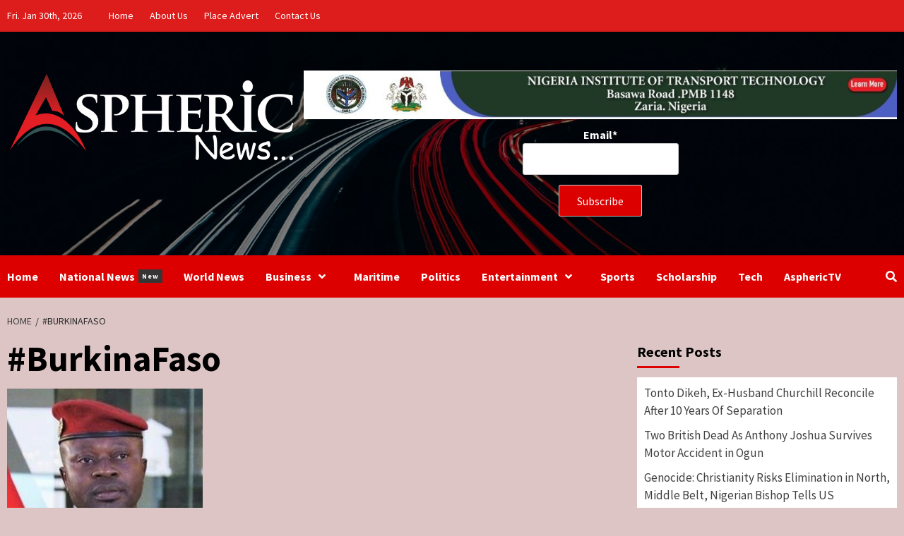

--- FILE ---
content_type: text/html; charset=UTF-8
request_url: https://asphericnews.com/tag/burkinafaso/
body_size: 18976
content:
<!doctype html>
<html lang="en-GB">
<head>
    <script async src="https://pagead2.googlesyndication.com/pagead/js/adsbygoogle.js?client=ca-pub-3167408613599179"
     crossorigin="anonymous"></script>
    <meta charset="UTF-8">
    <meta name="viewport" content="width=device-width, initial-scale=1">
    <meta name='robots' content='index, follow, max-image-preview:large, max-snippet:-1, max-video-preview:-1' />
	<style>img:is([sizes="auto" i], [sizes^="auto," i]) { contain-intrinsic-size: 3000px 1500px }</style>
	
	<!-- This site is optimized with the Yoast SEO plugin v21.5 - https://yoast.com/wordpress/plugins/seo/ -->
	<title>#BurkinaFaso Archives &#8211; Asphericnews</title>
	<link rel="canonical" href="https://asphericnews.com/tag/burkinafaso/" />
	<meta property="og:locale" content="en_GB" />
	<meta property="og:type" content="article" />
	<meta property="og:title" content="#BurkinaFaso Archives &#8211; Asphericnews" />
	<meta property="og:url" content="https://asphericnews.com/tag/burkinafaso/" />
	<meta property="og:site_name" content="Asphericnews" />
	<meta name="twitter:card" content="summary_large_image" />
	<meta name="twitter:site" content="@AsphericNews" />
	<script type="application/ld+json" class="yoast-schema-graph">{"@context":"https://schema.org","@graph":[{"@type":"CollectionPage","@id":"https://asphericnews.com/tag/burkinafaso/","url":"https://asphericnews.com/tag/burkinafaso/","name":"#BurkinaFaso Archives &#8211; Asphericnews","isPartOf":{"@id":"https://asphericnews.com/#website"},"primaryImageOfPage":{"@id":"https://asphericnews.com/tag/burkinafaso/#primaryimage"},"image":{"@id":"https://asphericnews.com/tag/burkinafaso/#primaryimage"},"thumbnailUrl":"https://asphericnews.com/wp-content/uploads/2022/01/60587855_303-1.jpg","breadcrumb":{"@id":"https://asphericnews.com/tag/burkinafaso/#breadcrumb"},"inLanguage":"en-GB"},{"@type":"ImageObject","inLanguage":"en-GB","@id":"https://asphericnews.com/tag/burkinafaso/#primaryimage","url":"https://asphericnews.com/wp-content/uploads/2022/01/60587855_303-1.jpg","contentUrl":"https://asphericnews.com/wp-content/uploads/2022/01/60587855_303-1.jpg","width":700,"height":394},{"@type":"BreadcrumbList","@id":"https://asphericnews.com/tag/burkinafaso/#breadcrumb","itemListElement":[{"@type":"ListItem","position":1,"name":"Home","item":"https://asphericnews.com/"},{"@type":"ListItem","position":2,"name":"#BurkinaFaso"}]},{"@type":"WebSite","@id":"https://asphericnews.com/#website","url":"https://asphericnews.com/","name":"aspheric news","description":"We light up the news sphere!","publisher":{"@id":"https://asphericnews.com/#organization"},"potentialAction":[{"@type":"SearchAction","target":{"@type":"EntryPoint","urlTemplate":"https://asphericnews.com/?s={search_term_string}"},"query-input":"required name=search_term_string"}],"inLanguage":"en-GB"},{"@type":"Organization","@id":"https://asphericnews.com/#organization","name":"Aspheric News","url":"https://asphericnews.com/","logo":{"@type":"ImageObject","inLanguage":"en-GB","@id":"https://asphericnews.com/#/schema/logo/image/","url":"https://asphericnews.com/wp-content/uploads/2020/01/aspheric-logo.jpg","contentUrl":"https://asphericnews.com/wp-content/uploads/2020/01/aspheric-logo.jpg","width":363,"height":126,"caption":"Aspheric News"},"image":{"@id":"https://asphericnews.com/#/schema/logo/image/"},"sameAs":["http://www.facebook.com/officialasphericnews","https://twitter.com/AsphericNews","http://www.instagram.com/aspheric.news","https://www.youtube.com/channel/UCFzoXN6WuY9EOiOka962ZdQ?view_as=subscriber"]}]}</script>
	<!-- / Yoast SEO plugin. -->


<link rel='dns-prefetch' href='//www.googletagmanager.com' />
<link rel='dns-prefetch' href='//fonts.googleapis.com' />
<link rel='dns-prefetch' href='//pagead2.googlesyndication.com' />
<link rel="alternate" type="application/rss+xml" title="Asphericnews &raquo; Feed" href="https://asphericnews.com/feed/" />
<link rel="alternate" type="application/rss+xml" title="Asphericnews &raquo; Comments Feed" href="https://asphericnews.com/comments/feed/" />
<link rel="alternate" type="application/rss+xml" title="Asphericnews &raquo; #BurkinaFaso Tag Feed" href="https://asphericnews.com/tag/burkinafaso/feed/" />
<script type="text/javascript">
/* <![CDATA[ */
window._wpemojiSettings = {"baseUrl":"https:\/\/s.w.org\/images\/core\/emoji\/16.0.1\/72x72\/","ext":".png","svgUrl":"https:\/\/s.w.org\/images\/core\/emoji\/16.0.1\/svg\/","svgExt":".svg","source":{"concatemoji":"https:\/\/asphericnews.com\/wp-includes\/js\/wp-emoji-release.min.js?ver=6.8.3"}};
/*! This file is auto-generated */
!function(s,n){var o,i,e;function c(e){try{var t={supportTests:e,timestamp:(new Date).valueOf()};sessionStorage.setItem(o,JSON.stringify(t))}catch(e){}}function p(e,t,n){e.clearRect(0,0,e.canvas.width,e.canvas.height),e.fillText(t,0,0);var t=new Uint32Array(e.getImageData(0,0,e.canvas.width,e.canvas.height).data),a=(e.clearRect(0,0,e.canvas.width,e.canvas.height),e.fillText(n,0,0),new Uint32Array(e.getImageData(0,0,e.canvas.width,e.canvas.height).data));return t.every(function(e,t){return e===a[t]})}function u(e,t){e.clearRect(0,0,e.canvas.width,e.canvas.height),e.fillText(t,0,0);for(var n=e.getImageData(16,16,1,1),a=0;a<n.data.length;a++)if(0!==n.data[a])return!1;return!0}function f(e,t,n,a){switch(t){case"flag":return n(e,"\ud83c\udff3\ufe0f\u200d\u26a7\ufe0f","\ud83c\udff3\ufe0f\u200b\u26a7\ufe0f")?!1:!n(e,"\ud83c\udde8\ud83c\uddf6","\ud83c\udde8\u200b\ud83c\uddf6")&&!n(e,"\ud83c\udff4\udb40\udc67\udb40\udc62\udb40\udc65\udb40\udc6e\udb40\udc67\udb40\udc7f","\ud83c\udff4\u200b\udb40\udc67\u200b\udb40\udc62\u200b\udb40\udc65\u200b\udb40\udc6e\u200b\udb40\udc67\u200b\udb40\udc7f");case"emoji":return!a(e,"\ud83e\udedf")}return!1}function g(e,t,n,a){var r="undefined"!=typeof WorkerGlobalScope&&self instanceof WorkerGlobalScope?new OffscreenCanvas(300,150):s.createElement("canvas"),o=r.getContext("2d",{willReadFrequently:!0}),i=(o.textBaseline="top",o.font="600 32px Arial",{});return e.forEach(function(e){i[e]=t(o,e,n,a)}),i}function t(e){var t=s.createElement("script");t.src=e,t.defer=!0,s.head.appendChild(t)}"undefined"!=typeof Promise&&(o="wpEmojiSettingsSupports",i=["flag","emoji"],n.supports={everything:!0,everythingExceptFlag:!0},e=new Promise(function(e){s.addEventListener("DOMContentLoaded",e,{once:!0})}),new Promise(function(t){var n=function(){try{var e=JSON.parse(sessionStorage.getItem(o));if("object"==typeof e&&"number"==typeof e.timestamp&&(new Date).valueOf()<e.timestamp+604800&&"object"==typeof e.supportTests)return e.supportTests}catch(e){}return null}();if(!n){if("undefined"!=typeof Worker&&"undefined"!=typeof OffscreenCanvas&&"undefined"!=typeof URL&&URL.createObjectURL&&"undefined"!=typeof Blob)try{var e="postMessage("+g.toString()+"("+[JSON.stringify(i),f.toString(),p.toString(),u.toString()].join(",")+"));",a=new Blob([e],{type:"text/javascript"}),r=new Worker(URL.createObjectURL(a),{name:"wpTestEmojiSupports"});return void(r.onmessage=function(e){c(n=e.data),r.terminate(),t(n)})}catch(e){}c(n=g(i,f,p,u))}t(n)}).then(function(e){for(var t in e)n.supports[t]=e[t],n.supports.everything=n.supports.everything&&n.supports[t],"flag"!==t&&(n.supports.everythingExceptFlag=n.supports.everythingExceptFlag&&n.supports[t]);n.supports.everythingExceptFlag=n.supports.everythingExceptFlag&&!n.supports.flag,n.DOMReady=!1,n.readyCallback=function(){n.DOMReady=!0}}).then(function(){return e}).then(function(){var e;n.supports.everything||(n.readyCallback(),(e=n.source||{}).concatemoji?t(e.concatemoji):e.wpemoji&&e.twemoji&&(t(e.twemoji),t(e.wpemoji)))}))}((window,document),window._wpemojiSettings);
/* ]]> */
</script>
<style id='wp-emoji-styles-inline-css' type='text/css'>

	img.wp-smiley, img.emoji {
		display: inline !important;
		border: none !important;
		box-shadow: none !important;
		height: 1em !important;
		width: 1em !important;
		margin: 0 0.07em !important;
		vertical-align: -0.1em !important;
		background: none !important;
		padding: 0 !important;
	}
</style>
<link rel='stylesheet' id='wp-block-library-css' href='https://asphericnews.com/wp-includes/css/dist/block-library/style.min.css?ver=6.8.3' type='text/css' media='all' />
<style id='classic-theme-styles-inline-css' type='text/css'>
/*! This file is auto-generated */
.wp-block-button__link{color:#fff;background-color:#32373c;border-radius:9999px;box-shadow:none;text-decoration:none;padding:calc(.667em + 2px) calc(1.333em + 2px);font-size:1.125em}.wp-block-file__button{background:#32373c;color:#fff;text-decoration:none}
</style>
<style id='global-styles-inline-css' type='text/css'>
:root{--wp--preset--aspect-ratio--square: 1;--wp--preset--aspect-ratio--4-3: 4/3;--wp--preset--aspect-ratio--3-4: 3/4;--wp--preset--aspect-ratio--3-2: 3/2;--wp--preset--aspect-ratio--2-3: 2/3;--wp--preset--aspect-ratio--16-9: 16/9;--wp--preset--aspect-ratio--9-16: 9/16;--wp--preset--color--black: #000000;--wp--preset--color--cyan-bluish-gray: #abb8c3;--wp--preset--color--white: #ffffff;--wp--preset--color--pale-pink: #f78da7;--wp--preset--color--vivid-red: #cf2e2e;--wp--preset--color--luminous-vivid-orange: #ff6900;--wp--preset--color--luminous-vivid-amber: #fcb900;--wp--preset--color--light-green-cyan: #7bdcb5;--wp--preset--color--vivid-green-cyan: #00d084;--wp--preset--color--pale-cyan-blue: #8ed1fc;--wp--preset--color--vivid-cyan-blue: #0693e3;--wp--preset--color--vivid-purple: #9b51e0;--wp--preset--gradient--vivid-cyan-blue-to-vivid-purple: linear-gradient(135deg,rgba(6,147,227,1) 0%,rgb(155,81,224) 100%);--wp--preset--gradient--light-green-cyan-to-vivid-green-cyan: linear-gradient(135deg,rgb(122,220,180) 0%,rgb(0,208,130) 100%);--wp--preset--gradient--luminous-vivid-amber-to-luminous-vivid-orange: linear-gradient(135deg,rgba(252,185,0,1) 0%,rgba(255,105,0,1) 100%);--wp--preset--gradient--luminous-vivid-orange-to-vivid-red: linear-gradient(135deg,rgba(255,105,0,1) 0%,rgb(207,46,46) 100%);--wp--preset--gradient--very-light-gray-to-cyan-bluish-gray: linear-gradient(135deg,rgb(238,238,238) 0%,rgb(169,184,195) 100%);--wp--preset--gradient--cool-to-warm-spectrum: linear-gradient(135deg,rgb(74,234,220) 0%,rgb(151,120,209) 20%,rgb(207,42,186) 40%,rgb(238,44,130) 60%,rgb(251,105,98) 80%,rgb(254,248,76) 100%);--wp--preset--gradient--blush-light-purple: linear-gradient(135deg,rgb(255,206,236) 0%,rgb(152,150,240) 100%);--wp--preset--gradient--blush-bordeaux: linear-gradient(135deg,rgb(254,205,165) 0%,rgb(254,45,45) 50%,rgb(107,0,62) 100%);--wp--preset--gradient--luminous-dusk: linear-gradient(135deg,rgb(255,203,112) 0%,rgb(199,81,192) 50%,rgb(65,88,208) 100%);--wp--preset--gradient--pale-ocean: linear-gradient(135deg,rgb(255,245,203) 0%,rgb(182,227,212) 50%,rgb(51,167,181) 100%);--wp--preset--gradient--electric-grass: linear-gradient(135deg,rgb(202,248,128) 0%,rgb(113,206,126) 100%);--wp--preset--gradient--midnight: linear-gradient(135deg,rgb(2,3,129) 0%,rgb(40,116,252) 100%);--wp--preset--font-size--small: 13px;--wp--preset--font-size--medium: 20px;--wp--preset--font-size--large: 36px;--wp--preset--font-size--x-large: 42px;--wp--preset--spacing--20: 0.44rem;--wp--preset--spacing--30: 0.67rem;--wp--preset--spacing--40: 1rem;--wp--preset--spacing--50: 1.5rem;--wp--preset--spacing--60: 2.25rem;--wp--preset--spacing--70: 3.38rem;--wp--preset--spacing--80: 5.06rem;--wp--preset--shadow--natural: 6px 6px 9px rgba(0, 0, 0, 0.2);--wp--preset--shadow--deep: 12px 12px 50px rgba(0, 0, 0, 0.4);--wp--preset--shadow--sharp: 6px 6px 0px rgba(0, 0, 0, 0.2);--wp--preset--shadow--outlined: 6px 6px 0px -3px rgba(255, 255, 255, 1), 6px 6px rgba(0, 0, 0, 1);--wp--preset--shadow--crisp: 6px 6px 0px rgba(0, 0, 0, 1);}:where(.is-layout-flex){gap: 0.5em;}:where(.is-layout-grid){gap: 0.5em;}body .is-layout-flex{display: flex;}.is-layout-flex{flex-wrap: wrap;align-items: center;}.is-layout-flex > :is(*, div){margin: 0;}body .is-layout-grid{display: grid;}.is-layout-grid > :is(*, div){margin: 0;}:where(.wp-block-columns.is-layout-flex){gap: 2em;}:where(.wp-block-columns.is-layout-grid){gap: 2em;}:where(.wp-block-post-template.is-layout-flex){gap: 1.25em;}:where(.wp-block-post-template.is-layout-grid){gap: 1.25em;}.has-black-color{color: var(--wp--preset--color--black) !important;}.has-cyan-bluish-gray-color{color: var(--wp--preset--color--cyan-bluish-gray) !important;}.has-white-color{color: var(--wp--preset--color--white) !important;}.has-pale-pink-color{color: var(--wp--preset--color--pale-pink) !important;}.has-vivid-red-color{color: var(--wp--preset--color--vivid-red) !important;}.has-luminous-vivid-orange-color{color: var(--wp--preset--color--luminous-vivid-orange) !important;}.has-luminous-vivid-amber-color{color: var(--wp--preset--color--luminous-vivid-amber) !important;}.has-light-green-cyan-color{color: var(--wp--preset--color--light-green-cyan) !important;}.has-vivid-green-cyan-color{color: var(--wp--preset--color--vivid-green-cyan) !important;}.has-pale-cyan-blue-color{color: var(--wp--preset--color--pale-cyan-blue) !important;}.has-vivid-cyan-blue-color{color: var(--wp--preset--color--vivid-cyan-blue) !important;}.has-vivid-purple-color{color: var(--wp--preset--color--vivid-purple) !important;}.has-black-background-color{background-color: var(--wp--preset--color--black) !important;}.has-cyan-bluish-gray-background-color{background-color: var(--wp--preset--color--cyan-bluish-gray) !important;}.has-white-background-color{background-color: var(--wp--preset--color--white) !important;}.has-pale-pink-background-color{background-color: var(--wp--preset--color--pale-pink) !important;}.has-vivid-red-background-color{background-color: var(--wp--preset--color--vivid-red) !important;}.has-luminous-vivid-orange-background-color{background-color: var(--wp--preset--color--luminous-vivid-orange) !important;}.has-luminous-vivid-amber-background-color{background-color: var(--wp--preset--color--luminous-vivid-amber) !important;}.has-light-green-cyan-background-color{background-color: var(--wp--preset--color--light-green-cyan) !important;}.has-vivid-green-cyan-background-color{background-color: var(--wp--preset--color--vivid-green-cyan) !important;}.has-pale-cyan-blue-background-color{background-color: var(--wp--preset--color--pale-cyan-blue) !important;}.has-vivid-cyan-blue-background-color{background-color: var(--wp--preset--color--vivid-cyan-blue) !important;}.has-vivid-purple-background-color{background-color: var(--wp--preset--color--vivid-purple) !important;}.has-black-border-color{border-color: var(--wp--preset--color--black) !important;}.has-cyan-bluish-gray-border-color{border-color: var(--wp--preset--color--cyan-bluish-gray) !important;}.has-white-border-color{border-color: var(--wp--preset--color--white) !important;}.has-pale-pink-border-color{border-color: var(--wp--preset--color--pale-pink) !important;}.has-vivid-red-border-color{border-color: var(--wp--preset--color--vivid-red) !important;}.has-luminous-vivid-orange-border-color{border-color: var(--wp--preset--color--luminous-vivid-orange) !important;}.has-luminous-vivid-amber-border-color{border-color: var(--wp--preset--color--luminous-vivid-amber) !important;}.has-light-green-cyan-border-color{border-color: var(--wp--preset--color--light-green-cyan) !important;}.has-vivid-green-cyan-border-color{border-color: var(--wp--preset--color--vivid-green-cyan) !important;}.has-pale-cyan-blue-border-color{border-color: var(--wp--preset--color--pale-cyan-blue) !important;}.has-vivid-cyan-blue-border-color{border-color: var(--wp--preset--color--vivid-cyan-blue) !important;}.has-vivid-purple-border-color{border-color: var(--wp--preset--color--vivid-purple) !important;}.has-vivid-cyan-blue-to-vivid-purple-gradient-background{background: var(--wp--preset--gradient--vivid-cyan-blue-to-vivid-purple) !important;}.has-light-green-cyan-to-vivid-green-cyan-gradient-background{background: var(--wp--preset--gradient--light-green-cyan-to-vivid-green-cyan) !important;}.has-luminous-vivid-amber-to-luminous-vivid-orange-gradient-background{background: var(--wp--preset--gradient--luminous-vivid-amber-to-luminous-vivid-orange) !important;}.has-luminous-vivid-orange-to-vivid-red-gradient-background{background: var(--wp--preset--gradient--luminous-vivid-orange-to-vivid-red) !important;}.has-very-light-gray-to-cyan-bluish-gray-gradient-background{background: var(--wp--preset--gradient--very-light-gray-to-cyan-bluish-gray) !important;}.has-cool-to-warm-spectrum-gradient-background{background: var(--wp--preset--gradient--cool-to-warm-spectrum) !important;}.has-blush-light-purple-gradient-background{background: var(--wp--preset--gradient--blush-light-purple) !important;}.has-blush-bordeaux-gradient-background{background: var(--wp--preset--gradient--blush-bordeaux) !important;}.has-luminous-dusk-gradient-background{background: var(--wp--preset--gradient--luminous-dusk) !important;}.has-pale-ocean-gradient-background{background: var(--wp--preset--gradient--pale-ocean) !important;}.has-electric-grass-gradient-background{background: var(--wp--preset--gradient--electric-grass) !important;}.has-midnight-gradient-background{background: var(--wp--preset--gradient--midnight) !important;}.has-small-font-size{font-size: var(--wp--preset--font-size--small) !important;}.has-medium-font-size{font-size: var(--wp--preset--font-size--medium) !important;}.has-large-font-size{font-size: var(--wp--preset--font-size--large) !important;}.has-x-large-font-size{font-size: var(--wp--preset--font-size--x-large) !important;}
:where(.wp-block-post-template.is-layout-flex){gap: 1.25em;}:where(.wp-block-post-template.is-layout-grid){gap: 1.25em;}
:where(.wp-block-columns.is-layout-flex){gap: 2em;}:where(.wp-block-columns.is-layout-grid){gap: 2em;}
:root :where(.wp-block-pullquote){font-size: 1.5em;line-height: 1.6;}
</style>
<link rel='stylesheet' id='email-subscribers-css' href='https://asphericnews.com/wp-content/plugins/email-subscribers/lite/public/css/email-subscribers-public.css?ver=5.9.15' type='text/css' media='all' />
<link rel='stylesheet' id='font-awesome-v5-css' href='https://asphericnews.com/wp-content/themes/covernews-pro/assets/font-awesome-v5/css/fontawesome-all.min.css?ver=6.8.3' type='text/css' media='all' />
<link rel='stylesheet' id='bootstrap-css' href='https://asphericnews.com/wp-content/themes/covernews-pro/assets/bootstrap/css/bootstrap.min.css?ver=6.8.3' type='text/css' media='all' />
<link rel='stylesheet' id='slick-css' href='https://asphericnews.com/wp-content/themes/covernews-pro/assets/slick/css/slick.min.css?ver=6.8.3' type='text/css' media='all' />
<link rel='stylesheet' id='sidr-css' href='https://asphericnews.com/wp-content/themes/covernews-pro/assets/sidr/css/jquery.sidr.dark.css?ver=6.8.3' type='text/css' media='all' />
<link rel='stylesheet' id='magnific-popup-css' href='https://asphericnews.com/wp-content/themes/covernews-pro/assets/magnific-popup/magnific-popup.css?ver=6.8.3' type='text/css' media='all' />
<link rel='stylesheet' id='sliderpro-css' href='https://asphericnews.com/wp-content/themes/covernews-pro/assets/slider-pro/css/slider-pro.min.css?ver=6.8.3' type='text/css' media='all' />
<link rel='stylesheet' id='covernews-google-fonts-css' href='https://fonts.googleapis.com/css?family=Source%20Sans%20Pro:400,400i,700,700i|Source%20Sans%20Pro:400,400i,700,700i&#038;subset=latin,latin-ext' type='text/css' media='all' />
<link rel='stylesheet' id='covernews-style-css' href='https://asphericnews.com/wp-content/themes/covernews-pro/style.css?ver=6.8.3' type='text/css' media='all' />
<style id='covernews-style-inline-css' type='text/css'>


                body .top-masthead {
        background: #dd1c1c;
        }


    
                body .top-masthead,
        body .top-masthead a {
        color: #ffffff;

        }

    
                body .offcanvas-menu span,
        body .data-bg,
        body .primary-color {
        background-color: #2a2a2a;
        }

        body{
        color: #2a2a2a;
        }
    
                body .secondary-color,
        body button,
        body input[type="button"],
        body input[type="reset"],
        body input[type="submit"],
        body .site-content .search-form .search-submit,
        body .site-footer .search-form .search-submit,
        body .main-navigation,
        body .em-post-format i,
        body span.header-after:after,
        body #secondary .widget-title span:after,
        body .af-tabs.nav-tabs > li.active > a:after,
        body .af-tabs.nav-tabs > li > a:hover:after,
        body .exclusive-posts .exclusive-now,
        body span.trending-no,
        body .tagcloud a:hover{
        background: #dd0000;
        }

        body a:hover,
        body a:focus,
        body a:active,
        body .figure-categories-2 .cat-links a
        {
        color: #dd0000;
        }


        body #loader:after {

        border-left-color: #dd0000;

        }


    

                

        a{
        color: #404040;

        }

        .af-tabs.nav-tabs > li.active > a,
        .af-tabs.nav-tabs > li:hover > a,
        .af-tabs.nav-tabs > li:focus > a{
        color: #404040;
        }

        .social-widget-menu ul li a,
        .em-author-details ul li a,
        .tagcloud a {
        border-color: #404040;
        }

        a:visited{
        color: #404040;
        }
    
                body h1,
        body h2,
        body h2 span,
        body h3,
        body h4,
        body h5,
        body h6,
        body #primary .widget-title,
        body .af-tabs.nav-tabs > li.active > a, .af-tabs.nav-tabs > li:hover > a, .af-tabs.nav-tabs > li:focus > a{
        color: #000000;

        }
    
                body h1,
        body h2,
        body h2 span,
        body h3,
        body h4,
        body h5,
        body h6 {
        line-height: 1.3;
        }
    
        
        body .main-navigation .menu ul.menu-desktop > li > a,
        body .navigation-container .icon-search
        {
        color: #ffffff;
        }

        body .main-navigation .menu ul.menu-desktop > li > a:visited
        {
        color: #ffffff;
        }

    
        
        body span.menu-description
        {
        background: #353535;
        }

    
        
        body span.menu-description
        {
        color: #ffffff;
        }

    

        
        body h3.article-title.article-title-1 a,
        body .trending-posts-carousel h3.article-title a,
        body .exclusive-slides a
        {
        color: #0066bf;
        }

        body h3.article-title.article-title-1 a:visited,
        body .trending-posts-carousel h3.article-title a:visited,
        body .exclusive-slides a:visited
        {
        color: #0066bf;
        }

    
                body .slider-figcaption-1 .slide-title a,
        body .categorized-story .title-heading .article-title-2 a,
        body .full-plus-list .spotlight-post:first-of-type figcaption h3 a{
        color: #ffffff;
        }

        body .slider-figcaption-1 .slide-title a:visited,
        body .categorized-story .title-heading .article-title-2 a:visited,
        body .full-plus-list .spotlight-post:first-of-type figcaption h3 a:visited{
        color: #ffffff;
        }


    
                body .figure-categories-bg .em-post-format:before{
        background: #000000;
        }
        body .em-post-format{
        color: #000000;
        }

    

                body,
        body button,
        body input,
        body select,
        body optgroup,
        body textarea {
        font-family: Source Sans Pro;
        }

    
                body h1,
        body h2,
        body h3,
        body h4,
        body h5,
        body h6,
        body .main-navigation a,
        body .font-family-1,
        body .site-description,
        body .trending-posts-line,
        body .exclusive-posts,
        body .widget-title,
        body .em-widget-subtitle,
        body .grid-item-metadata .item-metadata,
        body .af-navcontrols .slide-count,
        body .figure-categories .cat-links,
        body .nav-links a {
        font-family: Source Sans Pro;
        }

    

                .article-title, .site-branding .site-title, .main-navigation .menu ul li a, .slider-figcaption .slide-title {
        letter-spacing: 0px;
        line-height: 1.3;
        }

            <!--        category color starts-->

        
        body .figure-categories .cat-links a.category-color-1 {
        background-color: #bb1919;
        }

        body .trending-story .figure-categories .cat-links a.covernews-categories.category-color-1,
        body .list .spotlight-post .figure-categories .cat-links a.covernews-categories.category-color-1,
        body .full-plus-list .spotlight-post .figure-categories .cat-links a.covernews-categories.category-color-1,
        body .covernews_tabbed_posts_widget .figure-categories .cat-links a.covernews-categories.category-color-1,
        body .trending-posts-vertical-carousel .figure-categories .cat-links a.covernews-categories.category-color-1

        {
        color: #bb1919;
        }

        body .full-plus-list .spotlight-post:first-of-type .figure-categories .cat-links a.covernews-categories.category-color-1,
        body .full-plus-list .spotlight-post:first-of-type .figure-categories .cat-links a.covernews-categories,
        body .figure-categories .cat-links a.covernews-categories
        {
        color: #ffffff;
        background-color: #bb1919;
        }

        body span.header-after.category-color-1:after{
        background: #bb1919;
        }

    

        
        body .figure-categories .cat-links a.category-color-2 {
        background-color: #2a4051;
        }

        body .trending-story .figure-categories .cat-links a.covernews-categories.category-color-2,
        body .list .spotlight-post .figure-categories .cat-links a.covernews-categories.category-color-2,
        body .full-plus-list .spotlight-post .figure-categories .cat-links a.covernews-categories.category-color-2,
        body .covernews_tabbed_posts_widget .figure-categories .cat-links a.covernews-categories.category-color-2,
        body .trending-posts-vertical-carousel .figure-categories .cat-links a.covernews-categories.category-color-2
        {
        color: #2a4051;
        }

        body .full-plus-list .spotlight-post:first-of-type .figure-categories .cat-links a.covernews-categories.category-color-2{
        color: #ffffff;
        background-color: #2a4051;
        }

        body span.header-after.category-color-2:after{
        background: #2a4051;
        }
    
        
        body .figure-categories .cat-links a.category-color-3 {
        background-color: #d60000;
        }

        body .trending-story .figure-categories .cat-links a.covernews-categories.category-color-3,
        body .list .spotlight-post .figure-categories .cat-links a.covernews-categories.category-color-3,
        body .full-plus-list .spotlight-post .figure-categories .cat-links a.covernews-categories.category-color-3,
        body .covernews_tabbed_posts_widget .figure-categories .cat-links a.covernews-categories.category-color-3,
        body .trending-posts-vertical-carousel .figure-categories .cat-links a.covernews-categories.category-color-3
        {
        color: #d60000;
        }

        body .full-plus-list .spotlight-post:first-of-type .figure-categories .cat-links a.covernews-categories.category-color-3{
        color: #ffffff;
        background-color: #d60000;
        }

        body span.header-after.category-color-3:after{
        background: #d60000;
        }
    
        
        body .figure-categories .cat-links a.category-color-4 {
        background-color: #e91e63;
        }

        body .trending-story .figure-categories .cat-links a.covernews-categories.category-color-4,
        body .list .spotlight-post .figure-categories .cat-links a.covernews-categories.category-color-4,
        body .full-plus-list .spotlight-post .figure-categories .cat-links a.covernews-categories.category-color-4,
        body .covernews_tabbed_posts_widget .figure-categories .cat-links a.covernews-categories.category-color-4,
        body .trending-posts-vertical-carousel .figure-categories .cat-links a.covernews-categories.category-color-4
        {
        color: #e91e63;
        }

        body .full-plus-list .spotlight-post:first-of-type .figure-categories .cat-links a.covernews-categories.category-color-4{
        color: #ffffff;
        background-color: #e91e63;
        }

        body span.header-after.category-color-4:after{
        background: #e91e63;
        }
    
        
        body .figure-categories .cat-links a.category-color-5 {
        background-color: #f99500;
        }

        body .trending-story .figure-categories .cat-links a.covernews-categories.category-color-5,
        body .list .spotlight-post .figure-categories .cat-links a.covernews-categories.category-color-5,
        body .full-plus-list .spotlight-post .figure-categories .cat-links a.covernews-categories.category-color-5,
        body .covernews_tabbed_posts_widget .figure-categories .cat-links a.covernews-categories.category-color-5,
        body .trending-posts-vertical-carousel .figure-categories .cat-links a.covernews-categories.category-color-5
        {
        color: #f99500;
        }

        body .full-plus-list .spotlight-post:first-of-type .figure-categories .cat-links a.covernews-categories.category-color-5{
        color: #ffffff;
        background-color: #f99500;
        }

        body span.header-after.category-color-5:after{
        background: #f99500;
        }
    
        
        body .figure-categories .cat-links a.category-color-6 {
        background-color: #61c436;
        }

        body .trending-story .figure-categories .cat-links a.covernews-categories.category-color-6,
        body .list .spotlight-post .figure-categories .cat-links a.covernews-categories.category-color-6,
        body .full-plus-list .spotlight-post .figure-categories .cat-links a.covernews-categories.category-color-6,
        body .covernews_tabbed_posts_widget .figure-categories .cat-links a.covernews-categories.category-color-6,
        body .trending-posts-vertical-carousel .figure-categories .cat-links a.covernews-categories.category-color-6
        {
        color: #61c436;
        }

        body .full-plus-list .spotlight-post:first-of-type .figure-categories .cat-links a.covernews-categories.category-color-6{
        color: #ffffff;
        background-color: #61c436;
        }

        body span.header-after.category-color-6:after{
        background: #61c436;
        }
    
        
        body .figure-categories .cat-links a.category-color-7 {
        background-color: #a66bbe;
        }

        body .trending-story .figure-categories .cat-links a.covernews-categories.category-color-7,
        body .list .spotlight-post .figure-categories .cat-links a.covernews-categories.category-color-7,
        body .full-plus-list .spotlight-post .figure-categories .cat-links a.covernews-categories.category-color-7,
        body .covernews_tabbed_posts_widget .figure-categories .cat-links a.covernews-categories.category-color-7,
        body .trending-posts-vertical-carousel .figure-categories .cat-links a.covernews-categories.category-color-7
        {
        color: #a66bbe;
        }

        body .full-plus-list .spotlight-post:first-of-type .figure-categories .cat-links a.covernews-categories.category-color-7{
        color: #ffffff;
        background-color: #a66bbe;
        }

        body span.header-after.category-color-7:after{
        background: #a66bbe;
        }
    
        
        body .figure-categories .cat-links a.category-color-8 {
        background-color: #ffffff;
        color: #404040;
        }

        body .trending-story .figure-categories .cat-links a.covernews-categories.category-color-8,
        body .list .spotlight-post .figure-categories .cat-links a.covernews-categories.category-color-8,
        body .full-plus-list .spotlight-post .figure-categories .cat-links a.covernews-categories.category-color-8,
        body .covernews_tabbed_posts_widget .figure-categories .cat-links a.covernews-categories.category-color-8,
        body .trending-posts-vertical-carousel .figure-categories .cat-links a.covernews-categories.category-color-8
        {
        color: #404040;
        }

        body .full-plus-list .spotlight-post:first-of-type .figure-categories .cat-links a.covernews-categories.category-color-8{
        color: #404040;
        background-color: #ffffff;
        }

        body span.header-after.category-color-8:after{
        background: #ffffff;
        color: #404040;
        }
    
                body .site-footer .primary-footer{
        background: #000000;

        }

    
                body .site-footer,
        body .site-footer .widget-title span,
        body .site-footer .site-title a,
        body .site-footer .site-description,
        body .site-footer a {
        color: #ffffff;

        }

        .site-footer .social-widget-menu ul li a,
        .site-footer .em-author-details ul li a,
        .site-footer .tagcloud a
        {
        border-color: #ffffff;
        }

        .site-footer a:visited {
        color: #ffffff;
        }


    
                body .site-info {
        background: #000000;

        }

    
                body .site-info,
        body .site-info a {
        color: #ffffff;

        }

    
                body .mailchimp-block {
        background: #1f2125;

        }
    

                body .mc4wp-form-fields input[type="text"], body .mc4wp-form-fields input[type="email"] {
        border-color: #4d5b73;

        }
    
        @media only screen and (min-width: 1025px) and (max-width: 1599px) {

                body .af-main-banner .slider-figcaption .slide-title {
        font-size: 40px;
        }


    

        
        body .af-tabs.nav-tabs > li > a,
        body #secondary .af-tabs.nav-tabs > li > a,
        body #primary .af-tabs.nav-tabs > li > a,
        body footer .widget-title,
        body #secondary .widget-title span,
        body span.header-after
        {
        font-size: 20px;
        }

    

        
        body.archive .content-area .page-title,
        body.search-results .content-area .header-title-wrapper .page-title,
        body header.entry-header h1.entry-title{
        font-size: 50px;
        }

    
                body #primary .em-widget-subtitle {
        font-size: 20px;
        }

    

        }
        <!--        end if media query-->

        
</style>
<link rel='stylesheet' id='heateor_sss_frontend_css-css' href='https://asphericnews.com/wp-content/plugins/sassy-social-share/public/css/sassy-social-share-public.css?ver=3.3.58' type='text/css' media='all' />
<style id='heateor_sss_frontend_css-inline-css' type='text/css'>
.heateor_sss_button_instagram span.heateor_sss_svg,a.heateor_sss_instagram span.heateor_sss_svg{background:radial-gradient(circle at 30% 107%,#fdf497 0,#fdf497 5%,#fd5949 45%,#d6249f 60%,#285aeb 90%)}.heateor_sss_horizontal_sharing .heateor_sss_svg,.heateor_sss_standard_follow_icons_container .heateor_sss_svg{color:#fff;border-width:0px;border-style:solid;border-color:transparent}.heateor_sss_horizontal_sharing .heateorSssTCBackground{color:#666}.heateor_sss_horizontal_sharing span.heateor_sss_svg:hover,.heateor_sss_standard_follow_icons_container span.heateor_sss_svg:hover{border-color:transparent;}.heateor_sss_vertical_sharing span.heateor_sss_svg,.heateor_sss_floating_follow_icons_container span.heateor_sss_svg{color:#fff;border-width:0px;border-style:solid;border-color:transparent;}.heateor_sss_vertical_sharing .heateorSssTCBackground{color:#666;}.heateor_sss_vertical_sharing span.heateor_sss_svg:hover,.heateor_sss_floating_follow_icons_container span.heateor_sss_svg:hover{border-color:transparent;}@media screen and (max-width:783px) {.heateor_sss_vertical_sharing{display:none!important}}div.heateor_sss_mobile_footer{display:none;}@media screen and (max-width:783px){div.heateor_sss_bottom_sharing .heateorSssTCBackground{background-color:white}div.heateor_sss_bottom_sharing{width:100%!important;left:0!important;}div.heateor_sss_bottom_sharing a{width:11.111111111111% !important;}div.heateor_sss_bottom_sharing .heateor_sss_svg{width: 100% !important;}div.heateor_sss_bottom_sharing div.heateorSssTotalShareCount{font-size:1em!important;line-height:0px!important}div.heateor_sss_bottom_sharing div.heateorSssTotalShareText{font-size:.7em!important;line-height:0px!important}div.heateor_sss_mobile_footer{display:block;height:0px;}.heateor_sss_bottom_sharing{padding:0!important;display:block!important;width:auto!important;bottom:-2px!important;top: auto!important;}.heateor_sss_bottom_sharing .heateor_sss_square_count{line-height:inherit;}.heateor_sss_bottom_sharing .heateorSssSharingArrow{display:none;}.heateor_sss_bottom_sharing .heateorSssTCBackground{margin-right:1.1em!important}}
</style>
<script type="text/javascript" src="https://asphericnews.com/wp-includes/js/jquery/jquery.min.js?ver=3.7.1" id="jquery-core-js"></script>
<script type="text/javascript" src="https://asphericnews.com/wp-includes/js/jquery/jquery-migrate.min.js?ver=3.4.1" id="jquery-migrate-js"></script>

<!-- Google tag (gtag.js) snippet added by Site Kit -->
<!-- Google Analytics snippet added by Site Kit -->
<script type="text/javascript" src="https://www.googletagmanager.com/gtag/js?id=G-3H0Q7DDXCM" id="google_gtagjs-js" async></script>
<script type="text/javascript" id="google_gtagjs-js-after">
/* <![CDATA[ */
window.dataLayer = window.dataLayer || [];function gtag(){dataLayer.push(arguments);}
gtag("set","linker",{"domains":["asphericnews.com"]});
gtag("js", new Date());
gtag("set", "developer_id.dZTNiMT", true);
gtag("config", "G-3H0Q7DDXCM");
/* ]]> */
</script>
<link rel="https://api.w.org/" href="https://asphericnews.com/wp-json/" /><link rel="alternate" title="JSON" type="application/json" href="https://asphericnews.com/wp-json/wp/v2/tags/1733" /><link rel="EditURI" type="application/rsd+xml" title="RSD" href="https://asphericnews.com/xmlrpc.php?rsd" />
<meta name="generator" content="WordPress 6.8.3" />
<meta name="generator" content="Site Kit by Google 1.171.0" /><script async src="https://pagead2.googlesyndication.com/pagead/js/adsbygoogle.js?client=ca-pub-3167408613599179"
     crossorigin="anonymous"></script>
<!-- Google AdSense meta tags added by Site Kit -->
<meta name="google-adsense-platform-account" content="ca-host-pub-2644536267352236">
<meta name="google-adsense-platform-domain" content="sitekit.withgoogle.com">
<!-- End Google AdSense meta tags added by Site Kit -->
<style type="text/css">.recentcomments a{display:inline !important;padding:0 !important;margin:0 !important;}</style>      <meta name="onesignal" content="wordpress-plugin"/>
            <script>

      window.OneSignal = window.OneSignal || [];

      OneSignal.push( function() {
        OneSignal.SERVICE_WORKER_UPDATER_PATH = "OneSignalSDKUpdaterWorker.js.php";
                      OneSignal.SERVICE_WORKER_PATH = "OneSignalSDKWorker.js.php";
                      OneSignal.SERVICE_WORKER_PARAM = { scope: "/" };
        OneSignal.setDefaultNotificationUrl("https://asphericnews.com");
        var oneSignal_options = {};
        window._oneSignalInitOptions = oneSignal_options;

        oneSignal_options['wordpress'] = true;
oneSignal_options['appId'] = '92541a63-79b2-4dcd-a96f-5ecc74c51f0b';
oneSignal_options['allowLocalhostAsSecureOrigin'] = true;
oneSignal_options['welcomeNotification'] = { };
oneSignal_options['welcomeNotification']['title'] = "Aspheric News";
oneSignal_options['welcomeNotification']['message'] = "";
oneSignal_options['welcomeNotification']['url'] = "asphericnews.com";
oneSignal_options['path'] = "https://asphericnews.com/wp-content/plugins/onesignal-free-web-push-notifications/sdk_files/";
oneSignal_options['safari_web_id'] = "asphericnews.com";
oneSignal_options['persistNotification'] = true;
oneSignal_options['promptOptions'] = { };
oneSignal_options['notifyButton'] = { };
oneSignal_options['notifyButton']['enable'] = true;
oneSignal_options['notifyButton']['position'] = 'bottom-left';
oneSignal_options['notifyButton']['theme'] = 'default';
oneSignal_options['notifyButton']['size'] = 'large';
oneSignal_options['notifyButton']['displayPredicate'] = function() {
              return OneSignal.isPushNotificationsEnabled()
                      .then(function(isPushEnabled) {
                          return !isPushEnabled;
                      });
            };
oneSignal_options['notifyButton']['showCredit'] = true;
oneSignal_options['notifyButton']['text'] = {};
oneSignal_options['notifyButton']['colors'] = {};
oneSignal_options['notifyButton']['colors']['circle.foreground'] = 'white';
oneSignal_options['notifyButton']['colors']['badge.background'] = 'white';
                OneSignal.init(window._oneSignalInitOptions);
                OneSignal.showSlidedownPrompt();      });

      function documentInitOneSignal() {
        var oneSignal_elements = document.getElementsByClassName("OneSignal-prompt");

        var oneSignalLinkClickHandler = function(event) { OneSignal.push(['registerForPushNotifications']); event.preventDefault(); };        for(var i = 0; i < oneSignal_elements.length; i++)
          oneSignal_elements[i].addEventListener('click', oneSignalLinkClickHandler, false);
      }

      if (document.readyState === 'complete') {
           documentInitOneSignal();
      }
      else {
           window.addEventListener("load", function(event){
               documentInitOneSignal();
          });
      }
    </script>
        <style type="text/css">
                        .site-title,
            .site-description {
                position: absolute;
                clip: rect(1px, 1px, 1px, 1px);
                display: none;
            }

            

        </style>
        <style type="text/css" id="custom-background-css">
body.custom-background { background-color: #ddc5c5; }
</style>
	
<!-- Google AdSense snippet added by Site Kit -->
<script type="text/javascript" async="async" src="https://pagead2.googlesyndication.com/pagead/js/adsbygoogle.js?client=ca-pub-3167408613599179&amp;host=ca-host-pub-2644536267352236" crossorigin="anonymous"></script>

<!-- End Google AdSense snippet added by Site Kit -->
<link rel="icon" href="https://asphericnews.com/wp-content/uploads/2019/12/cropped-aspheric-news-logo1-32x32.png" sizes="32x32" />
<link rel="icon" href="https://asphericnews.com/wp-content/uploads/2019/12/cropped-aspheric-news-logo1-192x192.png" sizes="192x192" />
<link rel="apple-touch-icon" href="https://asphericnews.com/wp-content/uploads/2019/12/cropped-aspheric-news-logo1-180x180.png" />
<meta name="msapplication-TileImage" content="https://asphericnews.com/wp-content/uploads/2019/12/cropped-aspheric-news-logo1-270x270.png" />
<style id="wpforms-css-vars-root">
				:root {
					--wpforms-field-border-radius: 3px;
--wpforms-field-background-color: #ffffff;
--wpforms-field-border-color: rgba( 0, 0, 0, 0.25 );
--wpforms-field-text-color: rgba( 0, 0, 0, 0.7 );
--wpforms-label-color: rgba( 0, 0, 0, 0.85 );
--wpforms-label-sublabel-color: rgba( 0, 0, 0, 0.55 );
--wpforms-label-error-color: #d63637;
--wpforms-button-border-radius: 3px;
--wpforms-button-background-color: #066aab;
--wpforms-button-text-color: #ffffff;
--wpforms-field-size-input-height: 43px;
--wpforms-field-size-input-spacing: 15px;
--wpforms-field-size-font-size: 16px;
--wpforms-field-size-line-height: 19px;
--wpforms-field-size-padding-h: 14px;
--wpforms-field-size-checkbox-size: 16px;
--wpforms-field-size-sublabel-spacing: 5px;
--wpforms-field-size-icon-size: 1;
--wpforms-label-size-font-size: 16px;
--wpforms-label-size-line-height: 19px;
--wpforms-label-size-sublabel-font-size: 14px;
--wpforms-label-size-sublabel-line-height: 17px;
--wpforms-button-size-font-size: 17px;
--wpforms-button-size-height: 41px;
--wpforms-button-size-padding-h: 15px;
--wpforms-button-size-margin-top: 10px;

				}
			</style></head>
<body class="archive tag tag-burkinafaso tag-1733 custom-background wp-custom-logo wp-theme-covernews-pro hfeed default-content-layout align-content-left">


<div id="page" class="site">
    <a class="skip-link screen-reader-text" href="#content">Skip to content</a>

<div class="header-layout-1">
    <div class="top-masthead">

        <div class="container">
            <div class="row">
                                    <div class="col-xs-12 col-sm-12 col-md-8 device-center">
                                                    <span class="topbar-date">
                                        Fri. Jan 30th, 2026                                     </span>

                        
                        <div class="top-navigation"><ul id="top-menu" class="menu"><li id="menu-item-95" class="menu-item menu-item-type-custom menu-item-object-custom menu-item-home menu-item-95"><a href="https://asphericnews.com">Home</a></li>
<li id="menu-item-136" class="menu-item menu-item-type-post_type menu-item-object-page menu-item-136"><a href="https://asphericnews.com/about-us/">About Us</a></li>
<li id="menu-item-137" class="menu-item menu-item-type-post_type menu-item-object-page menu-item-137"><a href="https://asphericnews.com/place-advert/">Place Advert</a></li>
<li id="menu-item-138" class="menu-item menu-item-type-post_type menu-item-object-page menu-item-138"><a href="https://asphericnews.com/contact-us/">Contact Us</a></li>
</ul></div>                    </div>
                                            </div>
        </div>
    </div> <!--    Topbar Ends-->
<header id="masthead" class="site-header">
        <div class="masthead-banner data-bg" data-background="https://asphericnews.com/wp-content/uploads/2018/07/cropped-pexels-photo-260034-1.jpeg">
        <div class="container">
            <div class="row">
                <div class="col-md-4">
                    <div class="site-branding">
                        <a href="https://asphericnews.com/" class="custom-logo-link" rel="home"><img width="726" height="282" src="https://asphericnews.com/wp-content/uploads/2019/12/cropped-aspheric-news-logo11-copy.png" class="custom-logo" alt="Asphericnews" decoding="async" fetchpriority="high" srcset="https://asphericnews.com/wp-content/uploads/2019/12/cropped-aspheric-news-logo11-copy.png 726w, https://asphericnews.com/wp-content/uploads/2019/12/cropped-aspheric-news-logo11-copy-300x117.png 300w, https://asphericnews.com/wp-content/uploads/2019/12/cropped-aspheric-news-logo11-copy-640x249.png 640w" sizes="(max-width: 726px) 100vw, 726px" /></a>                            <p class="site-title font-family-1">
                                <a href="https://asphericnews.com/"
                                   rel="home">Asphericnews</a>
                            </p>
                        
                                                    <p class="site-description">We light up the news sphere!</p>
                                            </div>
                </div>
                <div class="col-md-8">
                                <div class="banner-promotions-wrapper">
                                    <div class="promotion-section">
                        <a href="https://www.nitt.gov.ng" target="_blank">
                            <img width="1079" height="88" src="https://asphericnews.com/wp-content/uploads/2020/02/cropped-WhatsApp-Image-2020-02-14-at-12.16.03-1.jpeg" class="attachment-full size-full" alt="" decoding="async" srcset="https://asphericnews.com/wp-content/uploads/2020/02/cropped-WhatsApp-Image-2020-02-14-at-12.16.03-1.jpeg 1079w, https://asphericnews.com/wp-content/uploads/2020/02/cropped-WhatsApp-Image-2020-02-14-at-12.16.03-1-300x24.jpeg 300w, https://asphericnews.com/wp-content/uploads/2020/02/cropped-WhatsApp-Image-2020-02-14-at-12.16.03-1-1024x84.jpeg 1024w, https://asphericnews.com/wp-content/uploads/2020/02/cropped-WhatsApp-Image-2020-02-14-at-12.16.03-1-768x63.jpeg 768w" sizes="(max-width: 1079px) 100vw, 1079px" />                        </a>
                    </div>
                                

            </div>
            <!-- Trending line END -->
                                 <div class="banner-promotions-wrapper">
                    <div class="promotion-section">
                        <div id="email-subscribers-form-8" class="widget covernews-widget widget_email-subscribers-form"><div class="emaillist" id="es_form_f0-n1"><form action="/tag/burkinafaso/#es_form_f0-n1" method="post" class="es_subscription_form es_shortcode_form  es_ajax_subscription_form" id="es_subscription_form_697cdeeac10c3" data-source="ig-es" data-form-id="0"><div class="es-field-wrap ig-es-form-field"><label class="es-field-label">Email*<br /><input class="es_required_field es_txt_email ig_es_form_field_email ig-es-form-input" type="email" name="esfpx_email" value="" placeholder="" required="required" /></label></div><input type="hidden" name="esfpx_form_id" value="0" /><input type="hidden" name="es" value="subscribe" />
			<input type="hidden" name="esfpx_es_form_identifier" value="f0-n1" />
			<input type="hidden" name="esfpx_es_email_page" value="22546" />
			<input type="hidden" name="esfpx_es_email_page_url" value="https://asphericnews.com/2022/01/29/ecowas-suspends-burkina-faso-over-military-coup/" />
			<input type="hidden" name="esfpx_status" value="Unconfirmed" />
			<input type="hidden" name="esfpx_es-subscribe" id="es-subscribe-697cdeeac10c3" value="4a9048a976" />
			<label style="position:absolute;top:-99999px;left:-99999px;z-index:-99;" aria-hidden="true"><span hidden>Please leave this field empty.</span><input type="email" name="esfpx_es_hp_email" class="es_required_field" tabindex="-1" autocomplete="-1" value="" /></label><input type="submit" name="submit" class="es_subscription_form_submit es_submit_button es_textbox_button" id="es_subscription_form_submit_697cdeeac10c3" value="Subscribe" /><span class="es_spinner_image" id="spinner-image"><img src="https://asphericnews.com/wp-content/plugins/email-subscribers/lite/public/images/spinner.gif" alt="Loading" /></span></form><span class="es_subscription_message " id="es_subscription_message_697cdeeac10c3" role="alert" aria-live="assertive"></span></div></div>                    </div>
                </div>
                                </div>
            </div>
        </div>
    </div>
    <nav id="site-navigation" class="main-navigation">
        <div class="container">
            <div class="row">
                <div class="kol-12">
                    <div class="navigation-container">


                        <div class="cart-search">

                            <span class="af-search-click icon-search">
                                    <i class="fa fa-search"></i>
                            </span>
                        </div>


                        <span class="toggle-menu" aria-controls="primary-menu" aria-expanded="false">
                                <span class="screen-reader-text">Primary Menu</span>
                                 <i class="ham"></i>
                        </span>
                        <span class="af-mobile-site-title-wrap">
                            <a href="https://asphericnews.com/" class="custom-logo-link" rel="home"><img width="726" height="282" src="https://asphericnews.com/wp-content/uploads/2019/12/cropped-aspheric-news-logo11-copy.png" class="custom-logo" alt="Asphericnews" decoding="async" srcset="https://asphericnews.com/wp-content/uploads/2019/12/cropped-aspheric-news-logo11-copy.png 726w, https://asphericnews.com/wp-content/uploads/2019/12/cropped-aspheric-news-logo11-copy-300x117.png 300w, https://asphericnews.com/wp-content/uploads/2019/12/cropped-aspheric-news-logo11-copy-640x249.png 640w" sizes="(max-width: 726px) 100vw, 726px" /></a>                            <p class="site-title font-family-1">
                                <a href="https://asphericnews.com/"
                                   rel="home">Asphericnews</a>
                            </p>
                        </span>
                        <div class="menu main-menu"><ul id="primary-menu" class="menu"><li id="menu-item-43" class="menu-item menu-item-type-post_type menu-item-object-page menu-item-home menu-item-43"><a href="https://asphericnews.com/">Home</a></li>
<li id="menu-item-66" class="menu-item menu-item-type-taxonomy menu-item-object-category menu-item-66"><a href="https://asphericnews.com/category/news/">National News<span class="menu-description">New</span></a></li>
<li id="menu-item-167" class="menu-item menu-item-type-taxonomy menu-item-object-category menu-item-167"><a href="https://asphericnews.com/category/worldnews/">World News</a></li>
<li id="menu-item-61" class="menu-item menu-item-type-taxonomy menu-item-object-category menu-item-has-children menu-item-61"><a href="https://asphericnews.com/category/business/">Business</a>
<ul class="sub-menu">
	<li id="menu-item-161" class="menu-item menu-item-type-taxonomy menu-item-object-category menu-item-161"><a href="https://asphericnews.com/category/agriculture/">Agriculture</a></li>
</ul>
</li>
<li id="menu-item-163" class="menu-item menu-item-type-taxonomy menu-item-object-category menu-item-163"><a href="https://asphericnews.com/category/maritime/">Maritime</a></li>
<li id="menu-item-63" class="menu-item menu-item-type-taxonomy menu-item-object-category menu-item-63"><a href="https://asphericnews.com/category/politics/">Politics</a></li>
<li id="menu-item-60" class="menu-item menu-item-type-taxonomy menu-item-object-category menu-item-has-children menu-item-60"><a href="https://asphericnews.com/category/entertainment/">Entertainment</a>
<ul class="sub-menu">
	<li id="menu-item-160" class="menu-item menu-item-type-taxonomy menu-item-object-category menu-item-160"><a href="https://asphericnews.com/category/fashion/">Fashion &#038; Life Style</a></li>
	<li id="menu-item-171" class="menu-item menu-item-type-taxonomy menu-item-object-category menu-item-171"><a href="https://asphericnews.com/category/celebrity/">Celebrity</a></li>
</ul>
</li>
<li id="menu-item-65" class="menu-item menu-item-type-taxonomy menu-item-object-category menu-item-65"><a href="https://asphericnews.com/category/sports/">Sports</a></li>
<li id="menu-item-701" class="menu-item menu-item-type-post_type menu-item-object-page menu-item-701"><a href="https://asphericnews.com/scholarship/">Scholarship</a></li>
<li id="menu-item-62" class="menu-item menu-item-type-taxonomy menu-item-object-category menu-item-62"><a href="https://asphericnews.com/category/tech/">Tech</a></li>
<li id="menu-item-1345" class="menu-item menu-item-type-custom menu-item-object-custom menu-item-1345"><a href="https://www.youtube.com/channel/UCFzoXN6WuY9EOiOka962ZdQ">AsphericTV</a></li>
</ul></div>

                    </div>
                </div>
            </div>
        </div>
    </nav>
</header>

<div id="af-search-wrap">
    <div class="af-search-box table-block">
        <div class="table-block-child v-center text-center">
            <form role="search" method="get" class="search-form" action="https://asphericnews.com/">
				<label>
					<span class="screen-reader-text">Search for:</span>
					<input type="search" class="search-field" placeholder="Search &hellip;" value="" name="s" />
				</label>
				<input type="submit" class="search-submit" value="Search" />
			</form>        </div>
    </div>
    <div class="af-search-close af-search-click">
        <span></span>
        <span></span>
    </div>
</div>
</div>

    <div id="content" class="container">


        <div class="em-breadcrumbs font-family-1">
                <div class="row">
                        <div role="navigation" aria-label="Breadcrumbs" class="breadcrumb-trail breadcrumbs" itemprop="breadcrumb"><ul class="trail-items" itemscope itemtype="http://schema.org/BreadcrumbList"><meta name="numberOfItems" content="2" /><meta name="itemListOrder" content="Ascending" /><li itemprop="itemListElement" itemscope itemtype="http://schema.org/ListItem" class="trail-item trail-begin"><a href="https://asphericnews.com/" rel="home" itemprop="item"><span itemprop="name">Home</span></a><meta itemprop="position" content="1" /></li><li itemprop="itemListElement" itemscope itemtype="http://schema.org/ListItem" class="trail-item trail-end"><span itemprop="item"><span itemprop="name">#BurkinaFaso</span></span><meta itemprop="position" content="2" /></li></ul></div>                </div>
        </div>


            <div class="row">

                <div id="primary" class="content-area">
                    <main id="main" class="site-main">

                        
                            <header class="header-title-wrapper1">
                                <h1 class="page-title">#BurkinaFaso</h1>                            </header><!-- .header-title-wrapper -->
                            <div class="row">
                            

        <article id="post-22546" class="col-lg-4 col-sm-4 col-md-4 latest-posts-grid post-22546 post type-post status-publish format-standard has-post-thumbnail hentry category-worldnews tag-burkinafaso tag-ecowas-2"                 data-mh="archive-layout-grid">
            
<div class="align-items-center">
    <div class="spotlight-post">
        <figure class="categorised-article inside-img">
            <div class="categorised-article-wrapper">
                <div class="data-bg-hover data-bg data-bg-categorised"
                     data-background="https://asphericnews.com/wp-content/uploads/2022/01/60587855_303-1-700x380.jpg">
                    <a href="https://asphericnews.com/2022/01/29/ecowas-suspends-burkina-faso-over-military-coup/"></a>
                </div>
                                <div class="figure-categories figure-categories-bg">
                    <ul class="cat-links"><li class="meta-category">
                             <a class="covernews-categories category-color-1" href="https://asphericnews.com/category/worldnews/" alt="View all posts in World News"> 
                                 World News
                             </a>
                        </li></ul>                </div>
            </div>

        </figure>
        <figcaption>

            <h3 class="article-title article-title-1">
                <a href="https://asphericnews.com/2022/01/29/ecowas-suspends-burkina-faso-over-military-coup/">
                    ECOWAS Suspends Burkina Faso Over Military Coup                </a>
            </h3>
            <div class="grid-item-metadata">
                
        <span class="author-links">
                        
                <span class="item-metadata posts-author">
            <a href="https://asphericnews.com/author/test_asphericnews/">
                Asphericnews            </a>
        </span>
                    </span>
                    </div>
                            <div class="full-item-discription">
                    <div class="post-description">
                        <p>Supporters of the Military welcome coup The Economic Community of West African States (ECOWAS) has&#8230;</p>

                    </div>
                </div>
                    </figcaption>
    </div>
    </div>







        </article>
                                <div class="col col-ten">
                                <div class="covernews-pagination">
                                                                    </div>
                            </div>
                                            </div>
                    </main><!-- #main -->
                </div><!-- #primary -->

                
<aside id="secondary" class="widget-area aft-sticky-sidebar">
	
		<div id="recent-posts-2" class="widget covernews-widget widget_recent_entries">
		<h2 class="widget-title widget-title-1"><span>Recent Posts</span></h2>
		<ul>
											<li>
					<a href="https://asphericnews.com/2026/01/24/tonto-dikeh-ex-husband-churchill-reconcile-after-10-years-of-separation/">Tonto Dikeh, Ex-Husband Churchill Reconcile After 10 Years Of Separation</a>
									</li>
											<li>
					<a href="https://asphericnews.com/2025/12/30/two-british-dead-as-anthony-joshua-survives-motor-accident-in-ogun/">Two British Dead As Anthony Joshua Survives Motor Accident in Ogun</a>
									</li>
											<li>
					<a href="https://asphericnews.com/2025/11/21/genocide-christianity-risks-elimination-in-north-middle-belt-nigerian-bishop-tells-us-lawmakers/">Genocide: Christianity Risks Elimination in North, Middle Belt, Nigerian Bishop Tells US Lawmakers</a>
									</li>
											<li>
					<a href="https://asphericnews.com/2025/11/20/no-religious-genocide-in-benue-says-governor-hyacinth-alia/">No Religious Genocide in Benue, Says Governor Hyacinth Alia</a>
									</li>
											<li>
					<a href="https://asphericnews.com/2025/11/19/terrorism-fg-lacks-political-will-to-curb-incessant-killings-we-did-it-in-rivers-it-can-be-done-in-the-country-we-are-prepared-to-help-amaechi/">Terrorism: FG Lacks Political Will To Curb Incessant Killings, We Did It In Rivers &#8211; It can Be Done In The country, We Are Prepared To Help  &#8211; Amaechi</a>
									</li>
					</ul>

		</div><div id="recent-comments-2" class="widget covernews-widget widget_recent_comments"><h2 class="widget-title widget-title-1"><span>Recent Comments</span></h2><ul id="recentcomments"><li class="recentcomments"><span class="comment-author-link"><a href="https://asphericnews.com/2025/07/22/nuhu-ribadu-urges-states-to-adopt-kaduna-peace-model/" class="url" rel="ugc">Nuhu Ribadu Urges States To Adopt ‘Kaduna Peace Model’ &#8211; Asphericnews</a></span> on <a href="https://asphericnews.com/2025/07/22/judith-amaechi-debunks-wikes-%e2%82%a64b-monthly-nddc-allegation/#comment-6285">Judith Amaechi Debunks Wike&#8217;s ₦4b Monthly NDDC Allegation</a></li><li class="recentcomments"><span class="comment-author-link"><a href="https://asphericnews.com/2025/07/16/i-never-met-late-former-president-buhari-before-my-appointment-as-cds-gen-irabor/" class="url" rel="ugc">I Never Met Late Former President Buhari Before my Appointment As CDS – Gen Irabor &#8211; Asphericnews</a></span> on <a href="https://asphericnews.com/2025/07/13/former-president-muhammadu-buhari-dies-in-london/#comment-6283">Former President Muhammadu Buhari Dies In London</a></li><li class="recentcomments"><span class="comment-author-link"><a href="https://asphericnews.com/2025/07/16/i-never-met-late-former-president-buhari-before-my-appointment-as-cds-gen-irabor/" class="url" rel="ugc">I Never Met Late Former President Buhari Before my Appointment As CDS – Gen Irabor &#8211; Asphericnews</a></span> on <a href="https://asphericnews.com/2025/07/15/former-president-buhari-buried-after-state-funeral-in-daura/#comment-6281">Former President Buhari Buried After State Funeral In Daura</a></li><li class="recentcomments"><span class="comment-author-link"><a href="https://asphericnews.com/2025/07/15/former-president-buhari-buried-after-state-funeral-in-daura/" class="url" rel="ugc">Former President Buhari Buried After State Funeral In Daura &#8211; Asphericnews</a></span> on <a href="https://asphericnews.com/2025/07/15/amaechi-mourns-late-president-buhari-says-nigeria-has-lost-a-true-statesman/#comment-6280">Amaechi Mourns Late President Buhari, Says Nigeria Has Lost A True Statesman</a></li><li class="recentcomments"><span class="comment-author-link"><a href="https://asphericnews.com/2025/07/15/amaechi-mourns-late-president-buhari-says-nigeria-has-lost-a-true-statesman/" class="url" rel="ugc">Amaechi Mourns Late President Buhari, Says Nigeria Has Lost A True Statesman &#8211; Asphericnews</a></span> on <a href="https://asphericnews.com/2025/07/13/former-president-muhammadu-buhari-dies-in-london/#comment-6278">Former President Muhammadu Buhari Dies In London</a></li></ul></div><div id="archives-2" class="widget covernews-widget widget_archive"><h2 class="widget-title widget-title-1"><span>Archives</span></h2>
			<ul>
					<li><a href='https://asphericnews.com/2026/01/'>January 2026</a></li>
	<li><a href='https://asphericnews.com/2025/12/'>December 2025</a></li>
	<li><a href='https://asphericnews.com/2025/11/'>November 2025</a></li>
	<li><a href='https://asphericnews.com/2025/10/'>October 2025</a></li>
	<li><a href='https://asphericnews.com/2025/09/'>September 2025</a></li>
	<li><a href='https://asphericnews.com/2025/08/'>August 2025</a></li>
	<li><a href='https://asphericnews.com/2025/07/'>July 2025</a></li>
	<li><a href='https://asphericnews.com/2025/06/'>June 2025</a></li>
	<li><a href='https://asphericnews.com/2025/05/'>May 2025</a></li>
	<li><a href='https://asphericnews.com/2025/04/'>April 2025</a></li>
	<li><a href='https://asphericnews.com/2025/03/'>March 2025</a></li>
	<li><a href='https://asphericnews.com/2025/02/'>February 2025</a></li>
	<li><a href='https://asphericnews.com/2025/01/'>January 2025</a></li>
	<li><a href='https://asphericnews.com/2024/12/'>December 2024</a></li>
	<li><a href='https://asphericnews.com/2024/11/'>November 2024</a></li>
	<li><a href='https://asphericnews.com/2024/10/'>October 2024</a></li>
	<li><a href='https://asphericnews.com/2024/09/'>September 2024</a></li>
	<li><a href='https://asphericnews.com/2024/08/'>August 2024</a></li>
	<li><a href='https://asphericnews.com/2024/07/'>July 2024</a></li>
	<li><a href='https://asphericnews.com/2024/06/'>June 2024</a></li>
	<li><a href='https://asphericnews.com/2024/05/'>May 2024</a></li>
	<li><a href='https://asphericnews.com/2024/04/'>April 2024</a></li>
	<li><a href='https://asphericnews.com/2024/03/'>March 2024</a></li>
	<li><a href='https://asphericnews.com/2024/02/'>February 2024</a></li>
	<li><a href='https://asphericnews.com/2024/01/'>January 2024</a></li>
	<li><a href='https://asphericnews.com/2023/12/'>December 2023</a></li>
	<li><a href='https://asphericnews.com/2023/11/'>November 2023</a></li>
	<li><a href='https://asphericnews.com/2023/10/'>October 2023</a></li>
	<li><a href='https://asphericnews.com/2023/09/'>September 2023</a></li>
	<li><a href='https://asphericnews.com/2023/08/'>August 2023</a></li>
	<li><a href='https://asphericnews.com/2023/07/'>July 2023</a></li>
	<li><a href='https://asphericnews.com/2023/06/'>June 2023</a></li>
	<li><a href='https://asphericnews.com/2023/05/'>May 2023</a></li>
	<li><a href='https://asphericnews.com/2023/04/'>April 2023</a></li>
	<li><a href='https://asphericnews.com/2023/03/'>March 2023</a></li>
	<li><a href='https://asphericnews.com/2023/02/'>February 2023</a></li>
	<li><a href='https://asphericnews.com/2023/01/'>January 2023</a></li>
	<li><a href='https://asphericnews.com/2022/12/'>December 2022</a></li>
	<li><a href='https://asphericnews.com/2022/11/'>November 2022</a></li>
	<li><a href='https://asphericnews.com/2022/10/'>October 2022</a></li>
	<li><a href='https://asphericnews.com/2022/09/'>September 2022</a></li>
	<li><a href='https://asphericnews.com/2022/08/'>August 2022</a></li>
	<li><a href='https://asphericnews.com/2022/07/'>July 2022</a></li>
	<li><a href='https://asphericnews.com/2022/06/'>June 2022</a></li>
	<li><a href='https://asphericnews.com/2022/05/'>May 2022</a></li>
	<li><a href='https://asphericnews.com/2022/04/'>April 2022</a></li>
	<li><a href='https://asphericnews.com/2022/03/'>March 2022</a></li>
	<li><a href='https://asphericnews.com/2022/02/'>February 2022</a></li>
	<li><a href='https://asphericnews.com/2022/01/'>January 2022</a></li>
	<li><a href='https://asphericnews.com/2021/12/'>December 2021</a></li>
	<li><a href='https://asphericnews.com/2021/11/'>November 2021</a></li>
	<li><a href='https://asphericnews.com/2021/10/'>October 2021</a></li>
	<li><a href='https://asphericnews.com/2021/09/'>September 2021</a></li>
	<li><a href='https://asphericnews.com/2021/08/'>August 2021</a></li>
	<li><a href='https://asphericnews.com/2021/07/'>July 2021</a></li>
	<li><a href='https://asphericnews.com/2021/04/'>April 2021</a></li>
	<li><a href='https://asphericnews.com/2021/03/'>March 2021</a></li>
	<li><a href='https://asphericnews.com/2021/02/'>February 2021</a></li>
	<li><a href='https://asphericnews.com/2021/01/'>January 2021</a></li>
	<li><a href='https://asphericnews.com/2020/12/'>December 2020</a></li>
	<li><a href='https://asphericnews.com/2020/11/'>November 2020</a></li>
	<li><a href='https://asphericnews.com/2020/10/'>October 2020</a></li>
	<li><a href='https://asphericnews.com/2020/09/'>September 2020</a></li>
	<li><a href='https://asphericnews.com/2020/08/'>August 2020</a></li>
	<li><a href='https://asphericnews.com/2020/07/'>July 2020</a></li>
	<li><a href='https://asphericnews.com/2020/06/'>June 2020</a></li>
	<li><a href='https://asphericnews.com/2020/05/'>May 2020</a></li>
	<li><a href='https://asphericnews.com/2020/04/'>April 2020</a></li>
	<li><a href='https://asphericnews.com/2020/03/'>March 2020</a></li>
	<li><a href='https://asphericnews.com/2020/02/'>February 2020</a></li>
	<li><a href='https://asphericnews.com/2020/01/'>January 2020</a></li>
	<li><a href='https://asphericnews.com/2019/12/'>December 2019</a></li>
			</ul>

			</div><div id="categories-2" class="widget covernews-widget widget_categories"><h2 class="widget-title widget-title-1"><span>Categories</span></h2>
			<ul>
					<li class="cat-item cat-item-20"><a href="https://asphericnews.com/category/agriculture/">Agriculture</a>
</li>
	<li class="cat-item cat-item-29"><a href="https://asphericnews.com/category/breaking/">Breaking News</a>
</li>
	<li class="cat-item cat-item-2"><a href="https://asphericnews.com/category/business/">Business</a>
</li>
	<li class="cat-item cat-item-27"><a href="https://asphericnews.com/category/celebrity/">Celebrity</a>
</li>
	<li class="cat-item cat-item-1"><a href="https://asphericnews.com/category/coronavirus-updates/">COVID-19 UPDATES</a>
</li>
	<li class="cat-item cat-item-25"><a href="https://asphericnews.com/category/education/">Education</a>
</li>
	<li class="cat-item cat-item-4"><a href="https://asphericnews.com/category/entertainment/">Entertainment</a>
</li>
	<li class="cat-item cat-item-5"><a href="https://asphericnews.com/category/environment/">Environment</a>
</li>
	<li class="cat-item cat-item-19"><a href="https://asphericnews.com/category/fashion/">Fashion &amp; Life Style</a>
</li>
	<li class="cat-item cat-item-24"><a href="https://asphericnews.com/category/health/">Health</a>
</li>
	<li class="cat-item cat-item-9"><a href="https://asphericnews.com/category/jobs/">Jobs</a>
</li>
	<li class="cat-item cat-item-30"><a href="https://asphericnews.com/category/law/">Law and Crime</a>
</li>
	<li class="cat-item cat-item-22"><a href="https://asphericnews.com/category/maritime/">Maritime</a>
</li>
	<li class="cat-item cat-item-7"><a href="https://asphericnews.com/category/news/">National News</a>
</li>
	<li class="cat-item cat-item-28"><a href="https://asphericnews.com/category/nitt/">NITT NEWS</a>
</li>
	<li class="cat-item cat-item-3"><a href="https://asphericnews.com/category/politics/">Politics</a>
</li>
	<li class="cat-item cat-item-23"><a href="https://asphericnews.com/category/railway/">Railway</a>
</li>
	<li class="cat-item cat-item-6"><a href="https://asphericnews.com/category/sports/">Sports</a>
</li>
	<li class="cat-item cat-item-8"><a href="https://asphericnews.com/category/tech/">Tech</a>
</li>
	<li class="cat-item cat-item-21"><a href="https://asphericnews.com/category/transport/">Transportation</a>
</li>
	<li class="cat-item cat-item-17"><a href="https://asphericnews.com/category/videos/">Videos</a>
</li>
	<li class="cat-item cat-item-18"><a href="https://asphericnews.com/category/viewpoint/">ViewPoint</a>
</li>
	<li class="cat-item cat-item-26"><a href="https://asphericnews.com/category/worldnews/">World News</a>
</li>
	<li class="cat-item cat-item-620"><a href="https://asphericnews.com/category/wrestling-adekouroye-oborududu-3-others-storm-rome-for-ranking-series-tournament/">Wrestling: Adekouroye, Oborududu, 3 Others Storm Rome For Ranking Series Tournament</a>
</li>
			</ul>

			</div><div id="meta-2" class="widget covernews-widget widget_meta"><h2 class="widget-title widget-title-1"><span>Meta</span></h2>
		<ul>
						<li><a rel="nofollow" href="https://asphericnews.com/wp-login.php">Log in</a></li>
			<li><a href="https://asphericnews.com/feed/">Entries feed</a></li>
			<li><a href="https://asphericnews.com/comments/feed/">Comments feed</a></li>

			<li><a href="https://en-gb.wordpress.org/">WordPress.org</a></li>
		</ul>

		</div><div id="covernews_trending_posts_carousel-1" class="widget covernews-widget covernews_trending_posts_carousel_widget grid-layout">                        <div class="em-title-subtitle-wrap">
                                    <h4 class="widget-title header-after1">
                        <span class="header-after">
                            Trending Posts Carousel                            </span>
                    </h4>
                            </div>
                                <div class="banner-trending-posts-wrapper clearfix">
                <div class="trending-posts-vertical-carousel">
                                                <div class="slick-item">
                                <!-- <span style="margin: 0 0 10px 0; display: block;"> -->
                                <figure class="carousel-image">
                                    <div class="no-gutter-col">
                                        <figure class="featured-article">
                                            <div class="featured-article-wrapper">
                                                <div class="data-bg data-bg-hover data-bg-hover data-bg-featured" data-background="https://asphericnews.com/wp-content/uploads/2026/01/Churchill-Tonto-Dikeh-1200x800-1-150x150.jpeg">
                                                    <a href="https://asphericnews.com/2026/01/24/tonto-dikeh-ex-husband-churchill-reconcile-after-10-years-of-separation/"></a>
                                                </div>
                                            </div>
                                            <span class="trending-no">
                                                1                                            </span>
                                                                                    </figure>

                                        <figcaption>
                                            <div class="figure-categories figure-categories-bg">
                                                <ul class="cat-links"><li class="meta-category">
                             <a class="covernews-categories category-color-1" href="https://asphericnews.com/category/breaking/" alt="View all posts in Breaking News"> 
                                 Breaking News
                             </a>
                        </li><li class="meta-category">
                             <a class="covernews-categories category-color-1" href="https://asphericnews.com/category/entertainment/" alt="View all posts in Entertainment"> 
                                 Entertainment
                             </a>
                        </li></ul>                                            </div>
                                            <div class="title-heading">
                                                <h3 class="article-title">
                                                    <a href="https://asphericnews.com/2026/01/24/tonto-dikeh-ex-husband-churchill-reconcile-after-10-years-of-separation/">
                                                        Tonto Dikeh, Ex-Husband Churchill Reconcile After 10 Years Of Separation                                                    </a>
                                                </h3>
                                            </div>
                                        </figcaption>
                                    </div>
                                    </figcaption>
                                </figure>
                                <!-- </span> -->
                            </div>
                                                        <div class="slick-item">
                                <!-- <span style="margin: 0 0 10px 0; display: block;"> -->
                                <figure class="carousel-image">
                                    <div class="no-gutter-col">
                                        <figure class="featured-article">
                                            <div class="featured-article-wrapper">
                                                <div class="data-bg data-bg-hover data-bg-hover data-bg-featured" data-background="https://asphericnews.com/wp-content/uploads/2025/12/G9XBh7fXsAA9Mw8-150x150.jpeg">
                                                    <a href="https://asphericnews.com/2025/12/30/two-british-dead-as-anthony-joshua-survives-motor-accident-in-ogun/"></a>
                                                </div>
                                            </div>
                                            <span class="trending-no">
                                                2                                            </span>
                                                                                    </figure>

                                        <figcaption>
                                            <div class="figure-categories figure-categories-bg">
                                                <ul class="cat-links"><li class="meta-category">
                             <a class="covernews-categories category-color-1" href="https://asphericnews.com/category/breaking/" alt="View all posts in Breaking News"> 
                                 Breaking News
                             </a>
                        </li><li class="meta-category">
                             <a class="covernews-categories category-color-1" href="https://asphericnews.com/category/sports/" alt="View all posts in Sports"> 
                                 Sports
                             </a>
                        </li><li class="meta-category">
                             <a class="covernews-categories category-color-1" href="https://asphericnews.com/category/worldnews/" alt="View all posts in World News"> 
                                 World News
                             </a>
                        </li></ul>                                            </div>
                                            <div class="title-heading">
                                                <h3 class="article-title">
                                                    <a href="https://asphericnews.com/2025/12/30/two-british-dead-as-anthony-joshua-survives-motor-accident-in-ogun/">
                                                        Two British Dead As Anthony Joshua Survives Motor Accident in Ogun                                                    </a>
                                                </h3>
                                            </div>
                                        </figcaption>
                                    </div>
                                    </figcaption>
                                </figure>
                                <!-- </span> -->
                            </div>
                                                        <div class="slick-item">
                                <!-- <span style="margin: 0 0 10px 0; display: block;"> -->
                                <figure class="carousel-image">
                                    <div class="no-gutter-col">
                                        <figure class="featured-article">
                                            <div class="featured-article-wrapper">
                                                <div class="data-bg data-bg-hover data-bg-hover data-bg-featured" data-background="https://asphericnews.com/wp-content/uploads/2025/11/images-2-150x150.webp">
                                                    <a href="https://asphericnews.com/2025/11/21/genocide-christianity-risks-elimination-in-north-middle-belt-nigerian-bishop-tells-us-lawmakers/"></a>
                                                </div>
                                            </div>
                                            <span class="trending-no">
                                                3                                            </span>
                                                                                    </figure>

                                        <figcaption>
                                            <div class="figure-categories figure-categories-bg">
                                                <ul class="cat-links"><li class="meta-category">
                             <a class="covernews-categories category-color-1" href="https://asphericnews.com/category/breaking/" alt="View all posts in Breaking News"> 
                                 Breaking News
                             </a>
                        </li><li class="meta-category">
                             <a class="covernews-categories category-color-1" href="https://asphericnews.com/category/viewpoint/" alt="View all posts in ViewPoint"> 
                                 ViewPoint
                             </a>
                        </li></ul>                                            </div>
                                            <div class="title-heading">
                                                <h3 class="article-title">
                                                    <a href="https://asphericnews.com/2025/11/21/genocide-christianity-risks-elimination-in-north-middle-belt-nigerian-bishop-tells-us-lawmakers/">
                                                        Genocide: Christianity Risks Elimination in North, Middle Belt, Nigerian Bishop Tells US Lawmakers                                                    </a>
                                                </h3>
                                            </div>
                                        </figcaption>
                                    </div>
                                    </figcaption>
                                </figure>
                                <!-- </span> -->
                            </div>
                                                        <div class="slick-item">
                                <!-- <span style="margin: 0 0 10px 0; display: block;"> -->
                                <figure class="carousel-image">
                                    <div class="no-gutter-col">
                                        <figure class="featured-article">
                                            <div class="featured-article-wrapper">
                                                <div class="data-bg data-bg-hover data-bg-hover data-bg-featured" data-background="https://asphericnews.com/wp-content/uploads/2025/11/images-8-150x150.jpg">
                                                    <a href="https://asphericnews.com/2025/11/20/no-religious-genocide-in-benue-says-governor-hyacinth-alia/"></a>
                                                </div>
                                            </div>
                                            <span class="trending-no">
                                                4                                            </span>
                                                                                    </figure>

                                        <figcaption>
                                            <div class="figure-categories figure-categories-bg">
                                                <ul class="cat-links"><li class="meta-category">
                             <a class="covernews-categories category-color-1" href="https://asphericnews.com/category/breaking/" alt="View all posts in Breaking News"> 
                                 Breaking News
                             </a>
                        </li><li class="meta-category">
                             <a class="covernews-categories category-color-1" href="https://asphericnews.com/category/worldnews/" alt="View all posts in World News"> 
                                 World News
                             </a>
                        </li></ul>                                            </div>
                                            <div class="title-heading">
                                                <h3 class="article-title">
                                                    <a href="https://asphericnews.com/2025/11/20/no-religious-genocide-in-benue-says-governor-hyacinth-alia/">
                                                        No Religious Genocide in Benue, Says Governor Hyacinth Alia                                                    </a>
                                                </h3>
                                            </div>
                                        </figcaption>
                                    </div>
                                    </figcaption>
                                </figure>
                                <!-- </span> -->
                            </div>
                                                        <div class="slick-item">
                                <!-- <span style="margin: 0 0 10px 0; display: block;"> -->
                                <figure class="carousel-image">
                                    <div class="no-gutter-col">
                                        <figure class="featured-article">
                                            <div class="featured-article-wrapper">
                                                <div class="data-bg data-bg-hover data-bg-hover data-bg-featured" data-background="https://asphericnews.com/wp-content/uploads/2025/11/IMG-20251119-WA0015_1-150x150.jpg">
                                                    <a href="https://asphericnews.com/2025/11/19/terrorism-fg-lacks-political-will-to-curb-incessant-killings-we-did-it-in-rivers-it-can-be-done-in-the-country-we-are-prepared-to-help-amaechi/"></a>
                                                </div>
                                            </div>
                                            <span class="trending-no">
                                                5                                            </span>
                                                                                    </figure>

                                        <figcaption>
                                            <div class="figure-categories figure-categories-bg">
                                                <ul class="cat-links"><li class="meta-category">
                             <a class="covernews-categories category-color-1" href="https://asphericnews.com/category/breaking/" alt="View all posts in Breaking News"> 
                                 Breaking News
                             </a>
                        </li><li class="meta-category">
                             <a class="covernews-categories category-color-1" href="https://asphericnews.com/category/news/" alt="View all posts in National News"> 
                                 National News
                             </a>
                        </li><li class="meta-category">
                             <a class="covernews-categories category-color-1" href="https://asphericnews.com/category/viewpoint/" alt="View all posts in ViewPoint"> 
                                 ViewPoint
                             </a>
                        </li></ul>                                            </div>
                                            <div class="title-heading">
                                                <h3 class="article-title">
                                                    <a href="https://asphericnews.com/2025/11/19/terrorism-fg-lacks-political-will-to-curb-incessant-killings-we-did-it-in-rivers-it-can-be-done-in-the-country-we-are-prepared-to-help-amaechi/">
                                                        Terrorism: FG Lacks Political Will To Curb Incessant Killings, We Did It In Rivers &#8211; It can Be Done In The country, We Are Prepared To Help  &#8211; Amaechi                                                    </a>
                                                </h3>
                                            </div>
                                        </figcaption>
                                    </div>
                                    </figcaption>
                                </figure>
                                <!-- </span> -->
                            </div>
                                                        <div class="slick-item">
                                <!-- <span style="margin: 0 0 10px 0; display: block;"> -->
                                <figure class="carousel-image">
                                    <div class="no-gutter-col">
                                        <figure class="featured-article">
                                            <div class="featured-article-wrapper">
                                                <div class="data-bg data-bg-hover data-bg-hover data-bg-featured" data-background="https://asphericnews.com/wp-content/uploads/2025/11/IMG-20251117-WA0015-150x150.jpg">
                                                    <a href="https://asphericnews.com/2025/11/17/photo-news-adc-unveils-magnificent-national-headquarters-in-abuja/"></a>
                                                </div>
                                            </div>
                                            <span class="trending-no">
                                                6                                            </span>
                                                                                    </figure>

                                        <figcaption>
                                            <div class="figure-categories figure-categories-bg">
                                                <ul class="cat-links"><li class="meta-category">
                             <a class="covernews-categories category-color-1" href="https://asphericnews.com/category/breaking/" alt="View all posts in Breaking News"> 
                                 Breaking News
                             </a>
                        </li><li class="meta-category">
                             <a class="covernews-categories category-color-1" href="https://asphericnews.com/category/news/" alt="View all posts in National News"> 
                                 National News
                             </a>
                        </li><li class="meta-category">
                             <a class="covernews-categories category-color-1" href="https://asphericnews.com/category/politics/" alt="View all posts in Politics"> 
                                 Politics
                             </a>
                        </li></ul>                                            </div>
                                            <div class="title-heading">
                                                <h3 class="article-title">
                                                    <a href="https://asphericnews.com/2025/11/17/photo-news-adc-unveils-magnificent-national-headquarters-in-abuja/">
                                                        Photo News: Amaechi, David Mark, Aregbesola, Others Unveils ADC National Headquarters In Abuja                                                    </a>
                                                </h3>
                                            </div>
                                        </figcaption>
                                    </div>
                                    </figcaption>
                                </figure>
                                <!-- </span> -->
                            </div>
                                                        <div class="slick-item">
                                <!-- <span style="margin: 0 0 10px 0; display: block;"> -->
                                <figure class="carousel-image">
                                    <div class="no-gutter-col">
                                        <figure class="featured-article">
                                            <div class="featured-article-wrapper">
                                                <div class="data-bg data-bg-hover data-bg-hover data-bg-featured" data-background="https://asphericnews.com/wp-content/uploads/2025/11/prince-lateef-fagbemi-san-150x150.webp">
                                                    <a href="https://asphericnews.com/2025/11/16/federal-government-taking-necessary-steps-to-end-insecurity-in-nigeria-agf-fagbemi/"></a>
                                                </div>
                                            </div>
                                            <span class="trending-no">
                                                7                                            </span>
                                                                                    </figure>

                                        <figcaption>
                                            <div class="figure-categories figure-categories-bg">
                                                <ul class="cat-links"><li class="meta-category">
                             <a class="covernews-categories category-color-1" href="https://asphericnews.com/category/breaking/" alt="View all posts in Breaking News"> 
                                 Breaking News
                             </a>
                        </li><li class="meta-category">
                             <a class="covernews-categories category-color-1" href="https://asphericnews.com/category/news/" alt="View all posts in National News"> 
                                 National News
                             </a>
                        </li></ul>                                            </div>
                                            <div class="title-heading">
                                                <h3 class="article-title">
                                                    <a href="https://asphericnews.com/2025/11/16/federal-government-taking-necessary-steps-to-end-insecurity-in-nigeria-agf-fagbemi/">
                                                        Federal Government Taking Necessary Steps To End insecurity in Nigeria &#8211; AGF Fagbemi                                                    </a>
                                                </h3>
                                            </div>
                                        </figcaption>
                                    </div>
                                    </figcaption>
                                </figure>
                                <!-- </span> -->
                            </div>
                                            </div>
            </div>

            </div><div id="covernews_social_contacts-1" class="widget covernews-widget covernews_social_contacts_widget">                <div class="em-title-subtitle-wrap">
                            <h2 class="widget-title">
                    <span>CoverNews Social</span>
                </h2>
                                </div>
                    <div class="social-widget-menu">
                            </div>
                        <p>
                Social menu is not set. You need to create menu and assign it to Social Menu on Menu Settings.            </p>
        </div><div id="covernews_tabbed_posts-1" class="widget covernews-widget covernews_tabbed_posts_widget">            <div class="tabbed-container">
                <div class="tabbed-head">
                    <ul class="nav nav-tabs af-tabs tab-warpper" role="tablist">
                        <li class="tab tab-recent active">
                            <a href="#tabbed-1-recent"
                               aria-controls="Recent" role="tab"
                               data-toggle="tab" class="font-family-1 widget-title ">
                                Latest                            </a>
                        </li>
                        <li role="presentation" class="tab tab-popular">
                            <a href="#tabbed-1-popular"
                               aria-controls="Popular" role="tab"
                               data-toggle="tab" class="font-family-1">
                                Popular                            </a>
                        </li>

                                                    <li class="tab tab-categorised">
                                <a href="#tabbed-1-categorised"
                                   aria-controls="Categorised" role="tab"
                                   data-toggle="tab" class="font-family-1">
                                    Newsbeat                                </a>
                            </li>
                                            </ul>
                </div>
                <div class="tab-content">
                    <div id="tabbed-1-recent" role="tabpanel" class="tab-pane active">
                        <ul class="article-item article-list-item article-tabbed-list article-item-left">                <li class="full-item clearfix">
                    <div class="base-border">
                        <div class="row-sm align-items-center">
                                                                                        <div class="col-sm-4 col-image">

                                        <div class="tab-article-image">
                                            <a href="https://asphericnews.com/2026/01/24/tonto-dikeh-ex-husband-churchill-reconcile-after-10-years-of-separation/" class="post-thumb">
                                                <img src="https://asphericnews.com/wp-content/uploads/2026/01/Churchill-Tonto-Dikeh-1200x800-1-150x150.jpeg"/>
                                            </a>
                                        </div>
                                         
                                </div>
                                                        <div class="full-item-details col-details col-sm-8">
                            <div class="prime-row">    
                                <div class="full-item-metadata primary-font">
                                    <div class="figure-categories figure-categories-bg clearfix">
                                       
                                        <ul class="cat-links"><li class="meta-category">
                             <a class="covernews-categories category-color-1" href="https://asphericnews.com/category/breaking/" alt="View all posts in Breaking News"> 
                                 Breaking News
                             </a>
                        </li><li class="meta-category">
                             <a class="covernews-categories category-color-1" href="https://asphericnews.com/category/entertainment/" alt="View all posts in Entertainment"> 
                                 Entertainment
                             </a>
                        </li></ul>                                    </div>
                                </div>
                                <div class="full-item-content">
                                    <h3 class="article-title article-title-1">
                                        <a href="https://asphericnews.com/2026/01/24/tonto-dikeh-ex-husband-churchill-reconcile-after-10-years-of-separation/">
                                            Tonto Dikeh, Ex-Husband Churchill Reconcile After 10 Years Of Separation                                        </a>
                                    </h3>
                                    <div class="grid-item-metadata">
                                                                                
        <span class="author-links">
                        
                <span class="item-metadata posts-author">
            <a href="https://asphericnews.com/author/test_asphericnews/">
                Asphericnews            </a>
        </span>
                    </span>
        
                                    </div>
                                                                    </div>
                            </div>
                            </div>
                        </div>
                    </div>
                </li>
                            <li class="full-item clearfix">
                    <div class="base-border">
                        <div class="row-sm align-items-center">
                                                                                        <div class="col-sm-4 col-image">

                                        <div class="tab-article-image">
                                            <a href="https://asphericnews.com/2025/12/30/two-british-dead-as-anthony-joshua-survives-motor-accident-in-ogun/" class="post-thumb">
                                                <img src="https://asphericnews.com/wp-content/uploads/2025/12/G9XBh7fXsAA9Mw8-150x150.jpeg"/>
                                            </a>
                                        </div>
                                         
                                </div>
                                                        <div class="full-item-details col-details col-sm-8">
                            <div class="prime-row">    
                                <div class="full-item-metadata primary-font">
                                    <div class="figure-categories figure-categories-bg clearfix">
                                       
                                        <ul class="cat-links"><li class="meta-category">
                             <a class="covernews-categories category-color-1" href="https://asphericnews.com/category/breaking/" alt="View all posts in Breaking News"> 
                                 Breaking News
                             </a>
                        </li><li class="meta-category">
                             <a class="covernews-categories category-color-1" href="https://asphericnews.com/category/sports/" alt="View all posts in Sports"> 
                                 Sports
                             </a>
                        </li><li class="meta-category">
                             <a class="covernews-categories category-color-1" href="https://asphericnews.com/category/worldnews/" alt="View all posts in World News"> 
                                 World News
                             </a>
                        </li></ul>                                    </div>
                                </div>
                                <div class="full-item-content">
                                    <h3 class="article-title article-title-1">
                                        <a href="https://asphericnews.com/2025/12/30/two-british-dead-as-anthony-joshua-survives-motor-accident-in-ogun/">
                                            Two British Dead As Anthony Joshua Survives Motor Accident in Ogun                                        </a>
                                    </h3>
                                    <div class="grid-item-metadata">
                                                                                
        <span class="author-links">
                        
                <span class="item-metadata posts-author">
            <a href="https://asphericnews.com/author/test_asphericnews/">
                Asphericnews            </a>
        </span>
                    </span>
        
                                    </div>
                                                                    </div>
                            </div>
                            </div>
                        </div>
                    </div>
                </li>
                            <li class="full-item clearfix">
                    <div class="base-border">
                        <div class="row-sm align-items-center">
                                                                                        <div class="col-sm-4 col-image">

                                        <div class="tab-article-image">
                                            <a href="https://asphericnews.com/2025/11/21/genocide-christianity-risks-elimination-in-north-middle-belt-nigerian-bishop-tells-us-lawmakers/" class="post-thumb">
                                                <img src="https://asphericnews.com/wp-content/uploads/2025/11/images-2-150x150.webp"/>
                                            </a>
                                        </div>
                                         
                                </div>
                                                        <div class="full-item-details col-details col-sm-8">
                            <div class="prime-row">    
                                <div class="full-item-metadata primary-font">
                                    <div class="figure-categories figure-categories-bg clearfix">
                                       
                                        <ul class="cat-links"><li class="meta-category">
                             <a class="covernews-categories category-color-1" href="https://asphericnews.com/category/breaking/" alt="View all posts in Breaking News"> 
                                 Breaking News
                             </a>
                        </li><li class="meta-category">
                             <a class="covernews-categories category-color-1" href="https://asphericnews.com/category/viewpoint/" alt="View all posts in ViewPoint"> 
                                 ViewPoint
                             </a>
                        </li></ul>                                    </div>
                                </div>
                                <div class="full-item-content">
                                    <h3 class="article-title article-title-1">
                                        <a href="https://asphericnews.com/2025/11/21/genocide-christianity-risks-elimination-in-north-middle-belt-nigerian-bishop-tells-us-lawmakers/">
                                            Genocide: Christianity Risks Elimination in North, Middle Belt, Nigerian Bishop Tells US Lawmakers                                        </a>
                                    </h3>
                                    <div class="grid-item-metadata">
                                                                                
        <span class="author-links">
                        
                <span class="item-metadata posts-author">
            <a href="https://asphericnews.com/author/test_asphericnews/">
                Asphericnews            </a>
        </span>
                    </span>
        
                                    </div>
                                                                    </div>
                            </div>
                            </div>
                        </div>
                    </div>
                </li>
                            <li class="full-item clearfix">
                    <div class="base-border">
                        <div class="row-sm align-items-center">
                                                                                        <div class="col-sm-4 col-image">

                                        <div class="tab-article-image">
                                            <a href="https://asphericnews.com/2025/11/20/no-religious-genocide-in-benue-says-governor-hyacinth-alia/" class="post-thumb">
                                                <img src="https://asphericnews.com/wp-content/uploads/2025/11/images-8-150x150.jpg"/>
                                            </a>
                                        </div>
                                         
                                </div>
                                                        <div class="full-item-details col-details col-sm-8">
                            <div class="prime-row">    
                                <div class="full-item-metadata primary-font">
                                    <div class="figure-categories figure-categories-bg clearfix">
                                       
                                        <ul class="cat-links"><li class="meta-category">
                             <a class="covernews-categories category-color-1" href="https://asphericnews.com/category/breaking/" alt="View all posts in Breaking News"> 
                                 Breaking News
                             </a>
                        </li><li class="meta-category">
                             <a class="covernews-categories category-color-1" href="https://asphericnews.com/category/worldnews/" alt="View all posts in World News"> 
                                 World News
                             </a>
                        </li></ul>                                    </div>
                                </div>
                                <div class="full-item-content">
                                    <h3 class="article-title article-title-1">
                                        <a href="https://asphericnews.com/2025/11/20/no-religious-genocide-in-benue-says-governor-hyacinth-alia/">
                                            No Religious Genocide in Benue, Says Governor Hyacinth Alia                                        </a>
                                    </h3>
                                    <div class="grid-item-metadata">
                                                                                
        <span class="author-links">
                        
                <span class="item-metadata posts-author">
            <a href="https://asphericnews.com/author/test_asphericnews/">
                Asphericnews            </a>
        </span>
                    </span>
        
                                    </div>
                                                                    </div>
                            </div>
                            </div>
                        </div>
                    </div>
                </li>
                            <li class="full-item clearfix">
                    <div class="base-border">
                        <div class="row-sm align-items-center">
                                                                                        <div class="col-sm-4 col-image">

                                        <div class="tab-article-image">
                                            <a href="https://asphericnews.com/2025/11/19/terrorism-fg-lacks-political-will-to-curb-incessant-killings-we-did-it-in-rivers-it-can-be-done-in-the-country-we-are-prepared-to-help-amaechi/" class="post-thumb">
                                                <img src="https://asphericnews.com/wp-content/uploads/2025/11/IMG-20251119-WA0015_1-150x150.jpg"/>
                                            </a>
                                        </div>
                                         
                                </div>
                                                        <div class="full-item-details col-details col-sm-8">
                            <div class="prime-row">    
                                <div class="full-item-metadata primary-font">
                                    <div class="figure-categories figure-categories-bg clearfix">
                                       
                                        <ul class="cat-links"><li class="meta-category">
                             <a class="covernews-categories category-color-1" href="https://asphericnews.com/category/breaking/" alt="View all posts in Breaking News"> 
                                 Breaking News
                             </a>
                        </li><li class="meta-category">
                             <a class="covernews-categories category-color-1" href="https://asphericnews.com/category/news/" alt="View all posts in National News"> 
                                 National News
                             </a>
                        </li><li class="meta-category">
                             <a class="covernews-categories category-color-1" href="https://asphericnews.com/category/viewpoint/" alt="View all posts in ViewPoint"> 
                                 ViewPoint
                             </a>
                        </li></ul>                                    </div>
                                </div>
                                <div class="full-item-content">
                                    <h3 class="article-title article-title-1">
                                        <a href="https://asphericnews.com/2025/11/19/terrorism-fg-lacks-political-will-to-curb-incessant-killings-we-did-it-in-rivers-it-can-be-done-in-the-country-we-are-prepared-to-help-amaechi/">
                                            Terrorism: FG Lacks Political Will To Curb Incessant Killings, We Did It In Rivers &#8211; It can Be Done In The country, We Are Prepared To Help  &#8211; Amaechi                                        </a>
                                    </h3>
                                    <div class="grid-item-metadata">
                                                                                
        <span class="author-links">
                        
                <span class="item-metadata posts-author">
            <a href="https://asphericnews.com/author/test_asphericnews/">
                Asphericnews            </a>
        </span>
                    </span>
        
                                    </div>
                                                                    </div>
                            </div>
                            </div>
                        </div>
                    </div>
                </li>
            </ul>                    </div>
                    <div id="tabbed-1-popular" role="tabpanel" class="tab-pane">
                        <ul class="article-item article-list-item article-tabbed-list article-item-left">                <li class="full-item clearfix">
                    <div class="base-border">
                        <div class="row-sm align-items-center">
                                                                                        <div class="col-sm-4 col-image">

                                        <div class="tab-article-image">
                                            <a href="https://asphericnews.com/2022/02/08/gunmen-kidnap-catholic-priest-in-kaduna/" class="post-thumb">
                                                <img src="https://asphericnews.com/wp-content/uploads/2022/02/images-2022-02-08T100612.543-150x150.jpeg"/>
                                            </a>
                                        </div>
                                         
                                </div>
                                                        <div class="full-item-details col-details col-sm-8">
                            <div class="prime-row">    
                                <div class="full-item-metadata primary-font">
                                    <div class="figure-categories figure-categories-bg clearfix">
                                       
                                        <ul class="cat-links"><li class="meta-category">
                             <a class="covernews-categories category-color-1" href="https://asphericnews.com/category/law/" alt="View all posts in Law and Crime"> 
                                 Law and Crime
                             </a>
                        </li><li class="meta-category">
                             <a class="covernews-categories category-color-1" href="https://asphericnews.com/category/news/" alt="View all posts in National News"> 
                                 National News
                             </a>
                        </li></ul>                                    </div>
                                </div>
                                <div class="full-item-content">
                                    <h3 class="article-title article-title-1">
                                        <a href="https://asphericnews.com/2022/02/08/gunmen-kidnap-catholic-priest-in-kaduna/">
                                            Gunmen Kidnap Catholic Priest In Kaduna                                        </a>
                                    </h3>
                                    <div class="grid-item-metadata">
                                                                                
        <span class="author-links">
                        
                <span class="item-metadata posts-author">
            <a href="https://asphericnews.com/author/test_asphericnews/">
                Asphericnews            </a>
        </span>
                    </span>
        
                                    </div>
                                                                    </div>
                            </div>
                            </div>
                        </div>
                    </div>
                </li>
                            <li class="full-item clearfix">
                    <div class="base-border">
                        <div class="row-sm align-items-center">
                                                                                        <div class="col-sm-4 col-image">

                                        <div class="tab-article-image">
                                            <a href="https://asphericnews.com/2022/11/01/davido-choima-lose-son-ifeanyi/" class="post-thumb">
                                                <img src="https://asphericnews.com/wp-content/uploads/2022/11/20221101_051315-150x150.jpg"/>
                                            </a>
                                        </div>
                                         
                                </div>
                                                        <div class="full-item-details col-details col-sm-8">
                            <div class="prime-row">    
                                <div class="full-item-metadata primary-font">
                                    <div class="figure-categories figure-categories-bg clearfix">
                                       
                                        <ul class="cat-links"><li class="meta-category">
                             <a class="covernews-categories category-color-1" href="https://asphericnews.com/category/celebrity/" alt="View all posts in Celebrity"> 
                                 Celebrity
                             </a>
                        </li></ul>                                    </div>
                                </div>
                                <div class="full-item-content">
                                    <h3 class="article-title article-title-1">
                                        <a href="https://asphericnews.com/2022/11/01/davido-choima-lose-son-ifeanyi/">
                                            Davido, Choima Lose Son, Ifeanyi                                        </a>
                                    </h3>
                                    <div class="grid-item-metadata">
                                                                                
        <span class="author-links">
                        
                <span class="item-metadata posts-author">
            <a href="https://asphericnews.com/author/test_asphericnews/">
                Asphericnews            </a>
        </span>
                    </span>
        
                                    </div>
                                                                    </div>
                            </div>
                            </div>
                        </div>
                    </div>
                </li>
                            <li class="full-item clearfix">
                    <div class="base-border">
                        <div class="row-sm align-items-center">
                                                                                        <div class="col-sm-4 col-image">

                                        <div class="tab-article-image">
                                            <a href="https://asphericnews.com/2021/12/20/bandit-leader-turji-bello-writes-buhari-others-want-dialogue/" class="post-thumb">
                                                <img src="https://asphericnews.com/wp-content/uploads/2021/12/turji-150x150.jpg"/>
                                            </a>
                                        </div>
                                         
                                </div>
                                                        <div class="full-item-details col-details col-sm-8">
                            <div class="prime-row">    
                                <div class="full-item-metadata primary-font">
                                    <div class="figure-categories figure-categories-bg clearfix">
                                       
                                        <ul class="cat-links"><li class="meta-category">
                             <a class="covernews-categories category-color-1" href="https://asphericnews.com/category/news/" alt="View all posts in National News"> 
                                 National News
                             </a>
                        </li></ul>                                    </div>
                                </div>
                                <div class="full-item-content">
                                    <h3 class="article-title article-title-1">
                                        <a href="https://asphericnews.com/2021/12/20/bandit-leader-turji-bello-writes-buhari-others-want-dialogue/">
                                            Bandit Leader, Turji Bello, Writes Buhari, Others, Want Dialogue                                        </a>
                                    </h3>
                                    <div class="grid-item-metadata">
                                                                                
        <span class="author-links">
                        
                <span class="item-metadata posts-author">
            <a href="https://asphericnews.com/author/test_asphericnews/">
                Asphericnews            </a>
        </span>
                    </span>
        
                                    </div>
                                                                    </div>
                            </div>
                            </div>
                        </div>
                    </div>
                </li>
                            <li class="full-item clearfix">
                    <div class="base-border">
                        <div class="row-sm align-items-center">
                                                                                        <div class="col-sm-4 col-image">

                                        <div class="tab-article-image">
                                            <a href="https://asphericnews.com/2021/12/23/nigerian-senate-passes-n17-126trn-budget-for-2022/" class="post-thumb">
                                                <img src="https://asphericnews.com/wp-content/uploads/2021/12/Senator-Lawan-150x150.jpg"/>
                                            </a>
                                        </div>
                                         
                                </div>
                                                        <div class="full-item-details col-details col-sm-8">
                            <div class="prime-row">    
                                <div class="full-item-metadata primary-font">
                                    <div class="figure-categories figure-categories-bg clearfix">
                                       
                                        <ul class="cat-links"><li class="meta-category">
                             <a class="covernews-categories category-color-1" href="https://asphericnews.com/category/news/" alt="View all posts in National News"> 
                                 National News
                             </a>
                        </li></ul>                                    </div>
                                </div>
                                <div class="full-item-content">
                                    <h3 class="article-title article-title-1">
                                        <a href="https://asphericnews.com/2021/12/23/nigerian-senate-passes-n17-126trn-budget-for-2022/">
                                            Nigerian Senate Passes N17.126trn Budget For 2022                                        </a>
                                    </h3>
                                    <div class="grid-item-metadata">
                                                                                
        <span class="author-links">
                        
                <span class="item-metadata posts-author">
            <a href="https://asphericnews.com/author/test_asphericnews/">
                Asphericnews            </a>
        </span>
                    </span>
        
                                    </div>
                                                                    </div>
                            </div>
                            </div>
                        </div>
                    </div>
                </li>
                            <li class="full-item clearfix">
                    <div class="base-border">
                        <div class="row-sm align-items-center">
                                                                                        <div class="col-sm-4 col-image">

                                        <div class="tab-article-image">
                                            <a href="https://asphericnews.com/2022/01/10/2023-i-have-informed-buhari-of-my-intention-to-run-for-president-tinubu/" class="post-thumb">
                                                <img src="https://asphericnews.com/wp-content/uploads/2022/01/Bola-Ahmed-Tinubu-150x150.jpg"/>
                                            </a>
                                        </div>
                                         
                                </div>
                                                        <div class="full-item-details col-details col-sm-8">
                            <div class="prime-row">    
                                <div class="full-item-metadata primary-font">
                                    <div class="figure-categories figure-categories-bg clearfix">
                                       
                                        <ul class="cat-links"><li class="meta-category">
                             <a class="covernews-categories category-color-1" href="https://asphericnews.com/category/news/" alt="View all posts in National News"> 
                                 National News
                             </a>
                        </li><li class="meta-category">
                             <a class="covernews-categories category-color-1" href="https://asphericnews.com/category/politics/" alt="View all posts in Politics"> 
                                 Politics
                             </a>
                        </li></ul>                                    </div>
                                </div>
                                <div class="full-item-content">
                                    <h3 class="article-title article-title-1">
                                        <a href="https://asphericnews.com/2022/01/10/2023-i-have-informed-buhari-of-my-intention-to-run-for-president-tinubu/">
                                            2023 Election: I have informed Buhari of my intention to run for President-   Bola Tinubu                                        </a>
                                    </h3>
                                    <div class="grid-item-metadata">
                                                                                
        <span class="author-links">
                        
                <span class="item-metadata posts-author">
            <a href="https://asphericnews.com/author/test_asphericnews/">
                Asphericnews            </a>
        </span>
                    </span>
        
                                    </div>
                                                                    </div>
                            </div>
                            </div>
                        </div>
                    </div>
                </li>
            </ul>                    </div>
                                            <div id="tabbed-1-categorised" role="tabpanel" class="tab-pane">
                                                    </div>
                                    </div>
            </div>
            </div></aside><!-- #secondary -->
        </div>


</div>


<div class="af-main-banner-latest-posts grid-layout">
    <div class="container">
        <div class="row">

    <div class="widget-title-section">
                    <h4 class="widget-title header-after1">
                        <span class="header-after">

                            You may have missed                            </span>
            </h4>
        
    </div>
    <div class="row">
                <div class="col-sm-15 latest-posts-grid" data-mh="latest-posts-grid">
                <div class="spotlight-post">
                    <figure class="categorised-article inside-img">
                        <div class="categorised-article-wrapper">
                            <div class="data-bg data-bg-hover data-bg-categorised"
                                 data-background="https://asphericnews.com/wp-content/uploads/2026/01/Churchill-Tonto-Dikeh-1200x800-1-675x450.jpeg">
                                <a href="https://asphericnews.com/2026/01/24/tonto-dikeh-ex-husband-churchill-reconcile-after-10-years-of-separation/"></a>
                            </div>
                        </div>
                                                <div class="figure-categories figure-categories-bg">
                            
                            <ul class="cat-links"><li class="meta-category">
                             <a class="covernews-categories category-color-1" href="https://asphericnews.com/category/breaking/" alt="View all posts in Breaking News"> 
                                 Breaking News
                             </a>
                        </li><li class="meta-category">
                             <a class="covernews-categories category-color-1" href="https://asphericnews.com/category/entertainment/" alt="View all posts in Entertainment"> 
                                 Entertainment
                             </a>
                        </li></ul>                        </div>
                    </figure>

                    <figcaption>
                        
                        <h3 class="article-title article-title-1">
                            <a href="https://asphericnews.com/2026/01/24/tonto-dikeh-ex-husband-churchill-reconcile-after-10-years-of-separation/">
                                Tonto Dikeh, Ex-Husband Churchill Reconcile After 10 Years Of Separation                            </a>
                        </h3>
                        <div class="grid-item-metadata">
                            
        <span class="author-links">
                        
                <span class="item-metadata posts-author">
            <a href="https://asphericnews.com/author/test_asphericnews/">
                Asphericnews            </a>
        </span>
                    </span>
                                </div>
                    </figcaption>
                </div>
            </div>
                    <div class="col-sm-15 latest-posts-grid" data-mh="latest-posts-grid">
                <div class="spotlight-post">
                    <figure class="categorised-article inside-img">
                        <div class="categorised-article-wrapper">
                            <div class="data-bg data-bg-hover data-bg-categorised"
                                 data-background="https://asphericnews.com/wp-content/uploads/2025/12/G9XBh7fXsAA9Mw8-675x450.jpeg">
                                <a href="https://asphericnews.com/2025/12/30/two-british-dead-as-anthony-joshua-survives-motor-accident-in-ogun/"></a>
                            </div>
                        </div>
                                                <div class="figure-categories figure-categories-bg">
                            
                            <ul class="cat-links"><li class="meta-category">
                             <a class="covernews-categories category-color-1" href="https://asphericnews.com/category/breaking/" alt="View all posts in Breaking News"> 
                                 Breaking News
                             </a>
                        </li><li class="meta-category">
                             <a class="covernews-categories category-color-1" href="https://asphericnews.com/category/sports/" alt="View all posts in Sports"> 
                                 Sports
                             </a>
                        </li><li class="meta-category">
                             <a class="covernews-categories category-color-1" href="https://asphericnews.com/category/worldnews/" alt="View all posts in World News"> 
                                 World News
                             </a>
                        </li></ul>                        </div>
                    </figure>

                    <figcaption>
                        
                        <h3 class="article-title article-title-1">
                            <a href="https://asphericnews.com/2025/12/30/two-british-dead-as-anthony-joshua-survives-motor-accident-in-ogun/">
                                Two British Dead As Anthony Joshua Survives Motor Accident in Ogun                            </a>
                        </h3>
                        <div class="grid-item-metadata">
                            
        <span class="author-links">
                        
                <span class="item-metadata posts-author">
            <a href="https://asphericnews.com/author/test_asphericnews/">
                Asphericnews            </a>
        </span>
                    </span>
                                </div>
                    </figcaption>
                </div>
            </div>
                    <div class="col-sm-15 latest-posts-grid" data-mh="latest-posts-grid">
                <div class="spotlight-post">
                    <figure class="categorised-article inside-img">
                        <div class="categorised-article-wrapper">
                            <div class="data-bg data-bg-hover data-bg-categorised"
                                 data-background="https://asphericnews.com/wp-content/uploads/2025/11/images-2-675x416.webp">
                                <a href="https://asphericnews.com/2025/11/21/genocide-christianity-risks-elimination-in-north-middle-belt-nigerian-bishop-tells-us-lawmakers/"></a>
                            </div>
                        </div>
                                                <div class="figure-categories figure-categories-bg">
                            
                            <ul class="cat-links"><li class="meta-category">
                             <a class="covernews-categories category-color-1" href="https://asphericnews.com/category/breaking/" alt="View all posts in Breaking News"> 
                                 Breaking News
                             </a>
                        </li><li class="meta-category">
                             <a class="covernews-categories category-color-1" href="https://asphericnews.com/category/viewpoint/" alt="View all posts in ViewPoint"> 
                                 ViewPoint
                             </a>
                        </li></ul>                        </div>
                    </figure>

                    <figcaption>
                        
                        <h3 class="article-title article-title-1">
                            <a href="https://asphericnews.com/2025/11/21/genocide-christianity-risks-elimination-in-north-middle-belt-nigerian-bishop-tells-us-lawmakers/">
                                Genocide: Christianity Risks Elimination in North, Middle Belt, Nigerian Bishop Tells US Lawmakers                            </a>
                        </h3>
                        <div class="grid-item-metadata">
                            
        <span class="author-links">
                        
                <span class="item-metadata posts-author">
            <a href="https://asphericnews.com/author/test_asphericnews/">
                Asphericnews            </a>
        </span>
                    </span>
                                </div>
                    </figcaption>
                </div>
            </div>
                    <div class="col-sm-15 latest-posts-grid" data-mh="latest-posts-grid">
                <div class="spotlight-post">
                    <figure class="categorised-article inside-img">
                        <div class="categorised-article-wrapper">
                            <div class="data-bg data-bg-hover data-bg-categorised"
                                 data-background="https://asphericnews.com/wp-content/uploads/2025/11/images-8.jpg">
                                <a href="https://asphericnews.com/2025/11/20/no-religious-genocide-in-benue-says-governor-hyacinth-alia/"></a>
                            </div>
                        </div>
                                                <div class="figure-categories figure-categories-bg">
                            
                            <ul class="cat-links"><li class="meta-category">
                             <a class="covernews-categories category-color-1" href="https://asphericnews.com/category/breaking/" alt="View all posts in Breaking News"> 
                                 Breaking News
                             </a>
                        </li><li class="meta-category">
                             <a class="covernews-categories category-color-1" href="https://asphericnews.com/category/worldnews/" alt="View all posts in World News"> 
                                 World News
                             </a>
                        </li></ul>                        </div>
                    </figure>

                    <figcaption>
                        
                        <h3 class="article-title article-title-1">
                            <a href="https://asphericnews.com/2025/11/20/no-religious-genocide-in-benue-says-governor-hyacinth-alia/">
                                No Religious Genocide in Benue, Says Governor Hyacinth Alia                            </a>
                        </h3>
                        <div class="grid-item-metadata">
                            
        <span class="author-links">
                        
                <span class="item-metadata posts-author">
            <a href="https://asphericnews.com/author/test_asphericnews/">
                Asphericnews            </a>
        </span>
                    </span>
                                </div>
                    </figcaption>
                </div>
            </div>
                    <div class="col-sm-15 latest-posts-grid" data-mh="latest-posts-grid">
                <div class="spotlight-post">
                    <figure class="categorised-article inside-img">
                        <div class="categorised-article-wrapper">
                            <div class="data-bg data-bg-hover data-bg-categorised"
                                 data-background="https://asphericnews.com/wp-content/uploads/2025/11/IMG-20251119-WA0015_1-675x450.jpg">
                                <a href="https://asphericnews.com/2025/11/19/terrorism-fg-lacks-political-will-to-curb-incessant-killings-we-did-it-in-rivers-it-can-be-done-in-the-country-we-are-prepared-to-help-amaechi/"></a>
                            </div>
                        </div>
                                                <div class="figure-categories figure-categories-bg">
                            
                            <ul class="cat-links"><li class="meta-category">
                             <a class="covernews-categories category-color-1" href="https://asphericnews.com/category/breaking/" alt="View all posts in Breaking News"> 
                                 Breaking News
                             </a>
                        </li><li class="meta-category">
                             <a class="covernews-categories category-color-1" href="https://asphericnews.com/category/news/" alt="View all posts in National News"> 
                                 National News
                             </a>
                        </li><li class="meta-category">
                             <a class="covernews-categories category-color-1" href="https://asphericnews.com/category/viewpoint/" alt="View all posts in ViewPoint"> 
                                 ViewPoint
                             </a>
                        </li></ul>                        </div>
                    </figure>

                    <figcaption>
                        
                        <h3 class="article-title article-title-1">
                            <a href="https://asphericnews.com/2025/11/19/terrorism-fg-lacks-political-will-to-curb-incessant-killings-we-did-it-in-rivers-it-can-be-done-in-the-country-we-are-prepared-to-help-amaechi/">
                                Terrorism: FG Lacks Political Will To Curb Incessant Killings, We Did It In Rivers &#8211; It can Be Done In The country, We Are Prepared To Help  &#8211; Amaechi                            </a>
                        </h3>
                        <div class="grid-item-metadata">
                            
        <span class="author-links">
                        
                <span class="item-metadata posts-author">
            <a href="https://asphericnews.com/author/test_asphericnews/">
                Asphericnews            </a>
        </span>
                    </span>
                                </div>
                    </figcaption>
                </div>
            </div>
                </div>
    </div>
    </div>
</div>

<footer class="site-footer">
        
            <div class="secondary-footer">
        <div class="container">
            <div class="row">
                                    <div class="col-sm-12">
                        <div class="footer-nav-wrapper">
                        <div class="footer-navigation"><ul id="footer-menu" class="menu"><li id="menu-item-51" class="menu-item menu-item-type-post_type menu-item-object-page menu-item-home menu-item-51"><a href="https://asphericnews.com/">Home</a></li>
<li id="menu-item-450" class="menu-item menu-item-type-post_type menu-item-object-page menu-item-450"><a href="https://asphericnews.com/contact-us/">Contact Us</a></li>
<li id="menu-item-451" class="menu-item menu-item-type-post_type menu-item-object-page menu-item-451"><a href="https://asphericnews.com/place-advert/">Place Advert</a></li>
</ul></div>                        </div>
                    </div>
                                                </div>
        </div>
    </div>
            <div class="site-info">
        <div class="container">
            <div class="row">
                <div class="col-sm-12">
                                                                Copyright © All rights reserved 2019 |AsphericNews|Powered by FOSTECH                                                                            </div>
            </div>
        </div>
    </div>
</footer>
</div>
<a id="scroll-up" class="secondary-color">
    <i class="fa fa-angle-up"></i>
</a>
<script type="speculationrules">
{"prefetch":[{"source":"document","where":{"and":[{"href_matches":"\/*"},{"not":{"href_matches":["\/wp-*.php","\/wp-admin\/*","\/wp-content\/uploads\/*","\/wp-content\/*","\/wp-content\/plugins\/*","\/wp-content\/themes\/covernews-pro\/*","\/*\\?(.+)"]}},{"not":{"selector_matches":"a[rel~=\"nofollow\"]"}},{"not":{"selector_matches":".no-prefetch, .no-prefetch a"}}]},"eagerness":"conservative"}]}
</script>
<script type="text/javascript" id="email-subscribers-js-extra">
/* <![CDATA[ */
var es_data = {"messages":{"es_empty_email_notice":"Please enter email address","es_rate_limit_notice":"You need to wait for some time before subscribing again","es_single_optin_success_message":"Successfully Subscribed.","es_email_exists_notice":"Email Address already exists!","es_unexpected_error_notice":"Oops.. Unexpected error occurred.","es_invalid_email_notice":"Invalid email address","es_try_later_notice":"Please try after some time"},"es_ajax_url":"https:\/\/asphericnews.com\/wp-admin\/admin-ajax.php"};
/* ]]> */
</script>
<script type="text/javascript" src="https://asphericnews.com/wp-content/plugins/email-subscribers/lite/public/js/email-subscribers-public.js?ver=5.9.15" id="email-subscribers-js"></script>
<script type="text/javascript" src="https://asphericnews.com/wp-content/themes/covernews-pro/js/navigation.js?ver=20151215" id="covernews-navigation-js"></script>
<script type="text/javascript" src="https://asphericnews.com/wp-content/themes/covernews-pro/js/skip-link-focus-fix.js?ver=20151215" id="covernews-skip-link-focus-fix-js"></script>
<script type="text/javascript" src="https://asphericnews.com/wp-content/themes/covernews-pro/assets/slick/js/slick.min.js?ver=6.8.3" id="slick-js"></script>
<script type="text/javascript" src="https://asphericnews.com/wp-content/themes/covernews-pro/assets/bootstrap/js/bootstrap.min.js?ver=6.8.3" id="bootstrap-js"></script>
<script type="text/javascript" src="https://asphericnews.com/wp-content/themes/covernews-pro/assets/sidr/js/jquery.sidr.min.js?ver=6.8.3" id="sidr-js"></script>
<script type="text/javascript" src="https://asphericnews.com/wp-content/themes/covernews-pro/assets/magnific-popup/jquery.magnific-popup.min.js?ver=6.8.3" id="magnific-popup-js"></script>
<script type="text/javascript" src="https://asphericnews.com/wp-content/themes/covernews-pro/assets/slider-pro/js/jquery.sliderPro.min.js?ver=6.8.3" id="sliderpro-js"></script>
<script type="text/javascript" src="https://asphericnews.com/wp-content/themes/covernews-pro/assets/jquery-match-height/jquery.matchHeight.min.js?ver=6.8.3" id="matchheight-js"></script>
<script type="text/javascript" src="https://asphericnews.com/wp-content/themes/covernews-pro/assets/marquee/jquery.marquee.js?ver=6.8.3" id="marquee-js"></script>
<script type="text/javascript" src="https://asphericnews.com/wp-content/themes/covernews-pro/assets/theiaStickySidebar/theia-sticky-sidebar.min.js?ver=6.8.3" id="sticky-sidebar-js"></script>
<script type="text/javascript" src="https://asphericnews.com/wp-content/themes/covernews-pro/assets/script.js?ver=6.8.3" id="covernews-script-js"></script>
<script type="text/javascript" src="https://asphericnews.com/wp-content/themes/covernews-pro/assets/fixed-header-script.js?ver=6.8.3" id="covernews-fixed-header-script-js"></script>
<script type="text/javascript" id="heateor_sss_sharing_js-js-before">
/* <![CDATA[ */
function heateorSssLoadEvent(e) {var t=window.onload;if (typeof window.onload!="function") {window.onload=e}else{window.onload=function() {t();e()}}};	var heateorSssSharingAjaxUrl = 'https://asphericnews.com/wp-admin/admin-ajax.php', heateorSssCloseIconPath = 'https://asphericnews.com/wp-content/plugins/sassy-social-share/public/../images/close.png', heateorSssPluginIconPath = 'https://asphericnews.com/wp-content/plugins/sassy-social-share/public/../images/logo.png', heateorSssHorizontalSharingCountEnable = 0, heateorSssVerticalSharingCountEnable = 0, heateorSssSharingOffset = -10; var heateorSssMobileStickySharingEnabled = 1;var heateorSssCopyLinkMessage = "Link copied.";var heateorSssUrlCountFetched = [], heateorSssSharesText = 'Shares', heateorSssShareText = 'Share';function heateorSssPopup(e) {window.open(e,"popUpWindow","height=400,width=600,left=400,top=100,resizable,scrollbars,toolbar=0,personalbar=0,menubar=no,location=no,directories=no,status")}
/* ]]> */
</script>
<script type="text/javascript" src="https://asphericnews.com/wp-content/plugins/sassy-social-share/public/js/sassy-social-share-public.js?ver=3.3.58" id="heateor_sss_sharing_js-js"></script>
<script type="text/javascript" src="https://cdn.onesignal.com/sdks/OneSignalSDK.js?ver=6.8.3&#039; async=&#039;async" id="remote_sdk-js"></script>

</body>
</html>

<!-- Optimized by Speed Booster Pack v4.5.7 -->

<!-- Page cached by LiteSpeed Cache 5.7.0.1 on 2026-01-30 16:40:11 -->

--- FILE ---
content_type: text/html; charset=utf-8
request_url: https://www.google.com/recaptcha/api2/aframe
body_size: 268
content:
<!DOCTYPE HTML><html><head><meta http-equiv="content-type" content="text/html; charset=UTF-8"></head><body><script nonce="3b8CIMIn4ZvVyP4_PIGmvg">/** Anti-fraud and anti-abuse applications only. See google.com/recaptcha */ try{var clients={'sodar':'https://pagead2.googlesyndication.com/pagead/sodar?'};window.addEventListener("message",function(a){try{if(a.source===window.parent){var b=JSON.parse(a.data);var c=clients[b['id']];if(c){var d=document.createElement('img');d.src=c+b['params']+'&rc='+(localStorage.getItem("rc::a")?sessionStorage.getItem("rc::b"):"");window.document.body.appendChild(d);sessionStorage.setItem("rc::e",parseInt(sessionStorage.getItem("rc::e")||0)+1);localStorage.setItem("rc::h",'1769791215311');}}}catch(b){}});window.parent.postMessage("_grecaptcha_ready", "*");}catch(b){}</script></body></html>